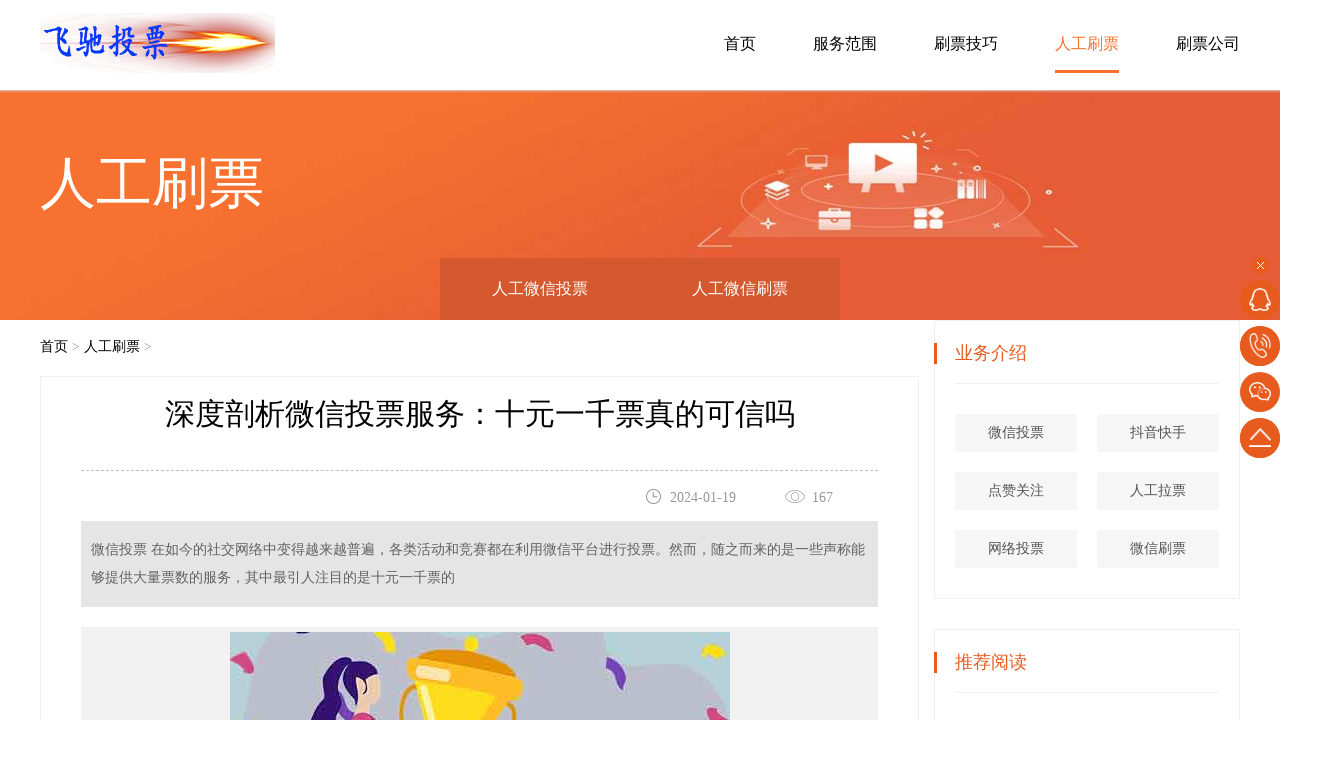

--- FILE ---
content_type: text/html
request_url: http://www.feichitoupiao.com/zixunzhongxin/xingyedongtai/652.html
body_size: 12876
content:
<!DOCTYPE html>
<html lang="zh-CN">
<head>
<meta http-equiv="Content-Type" content="text/html; charset=utf-8" />
<meta http-equiv="X-UA-Compatible" content="IE=edge">
<meta name="viewport" content="width=device-width, user-scalable=no, initial-scale=1.0, maximum-scale=1.0, minimum-scale=1.0">
<meta name="Resource-type" content="Document"/>
<meta name="author" content="order by dedecms.com/" />
<title>深度剖析微信投票服务：十元一千票真的可信吗-微信投票-人工微信刷票服务-飞驰投票网</title>
<meta name="keywords" content="深度,剖析,微信,投票,服务,十元,一千,票,真的," />
<meta name="description" content="微信投票 在如今的社交网络中变得越来越普遍，各类活动和竞赛都在利用微信平台进行投票。然而，随之而来的是一些声称能够提供大量票数的服务，其中最引人注目的是十元一千票的" />
<link rel="shortcut icon" href="/favicon.ico"/>
<link rel="stylesheet" href="/skin/css/reset.css"/>
<link rel="stylesheet" href="/skin/css/iconfont.css"/>
<link rel="stylesheet" href="/skin/css/common.css"/>
<link rel="stylesheet" href="/skin/css/style.css"/>
<style type="text/css">
.content img {
	max-width: 100%;
	margin: 5px 0;
}
.content em, .content h1, .content h2, .content h3, .content h4, .content h5, .content h6, .content strong {
	font-weight: bold;
	margin-bottom: 0;
}
.content p {
	margin: 5px 0;
	line-height: 24px;
}
.content h2 {
	font-size: 1.17em;
	margin: 17px 0;
}
.content h3 {
	font-size: 1.17em;
	margin: 19px 0;
}
 @media(max-width: 360px) {
.inside-banner .banner-desc p {
	font-size: 12px!important;
}
}
</style>
<link rel="stylesheet" href="/skin/css/animate.css"/>
</head>
<header class="fix">
  <div class="header-in">
    <div class="container">
       <h1 style="display:block;height:0;width:0;overflow:hidden;">微信刷票-微信投票-人工刷投票</h1>
      <picture class="logo"> 
        <!--[if IE 9]><video style="display: none;"><![endif]-->
        <source srcset="/skin/img/logo.png" media="(max-width: 768px)">
        <source srcset="/skin/img/logo.png">
        <!--[if IE 9]></video><![endif]--> 
        <!-- 回退 --> 
        <img src="/skin/img/logo.png" alt="My default image"></picture>
      <div class="m-close"></div>
      <!-- <a href="#"><div class="moible_hy iconfont icon-huiyuan"></div></a> -->
      <div class="header-r">
        <div class="header-r-in">
          <nav class="nav-top">
            <ul>
              <li ><a href="/">首页</a></li>
			  <li date-switch='0' class=""><a data-hover="－" data-icon="＋" href="/yewujieshao/chuangkekongjian/">服务范围</a>
                <div class="top-sub-menu">  <a href="/yewujieshao/chuangkekongjian/">微信投票</a>  <a href="/yewujieshao/zhutitaojian/">抖音快手</a>  <a href="/yewujieshao/chuangkekecheng/">点赞关注</a>  <a href="/yewujieshao/chuangkekongjian/rengongtoupiao/">人工拉票</a>  <a href="/yewujieshao/chuangkekongjian/wangzhanjianshe/">网络投票</a>  <a href="/yewujieshao/chuangkekongjian/wangyesheji/">微信刷票</a>    </div>
              </li><li date-switch='0' class=""><a data-hover="－" data-icon="＋" href="/xianshangzhanting/kechengzhanshi/">刷票技巧</a>
                <div class="top-sub-menu">  <a href="/xianshangzhanting/kechengzhanshi/shougongshuapiao/">人工刷票技巧</a>    </div>
              </li><li date-switch='0' class="cur"><a data-hover="－" data-icon="＋" href="/zixunzhongxin/xingyedongtai/">人工刷票</a>
                <div class="top-sub-menu">  <a href="/zixunzhongxin/xingyedongtai/">人工微信投票</a>  <a href="/zixunzhongxin/qiyedongtai/">人工微信刷票</a>    </div>
              </li><li date-switch='0' class=""><a data-hover="－" data-icon="＋" href="/gongsigaikuang/">刷票公司</a>
                <div class="top-sub-menu">  <a href="/gongsigaikuang/">微信人工投票平台_安全刷票服务_</a>  <a href="/guanyuwomen/jiejuefangan/">投票流程</a>  <a href="/guanyuwomen/lianxiwomen/">联系我们</a>    </div>
              </li>
            </ul>
          </nav>
        </div>
      </div>
    </div>
  </div>
</header>
<!-- 右侧导航 -->
<aside class="aside-nav" style="opacity: 0">
  <div class="aside-nav-close"><img src="/skin/img/aside-nav-close.png" alt="错误符号"></div>
  <div class="aside-nav-in">
    <div class="aside-nav-one more-width">
      <div class="aside-nav-one-img"><img src="/skin/img/aside-nav-qq.png" alt="qq图标"></div>
      <div class="aside-nav-one-desc">客服联系</div>
      </div>
    <div class="aside-nav-one more-width more-width-call"><a href="javascript:;">
      <div class="aside-nav-one-img"><img src="/skin/img/aside-nav-call.png" alt="电话图标"></div>
      <div class="aside-nav-one-desc">电话：1183329747</div>
      </a></div>
    <div class="aside-nav-one"><a href="javascript:;">
      <div class="aside-nav-one-img"><img src="/skin/img/aside-nav-wx.png" alt="微信图标"></div>
      <div class="aside-nav-one-qrcode"><img src="/skin/img/ewm.jpg" alt="微信投票客服二维码"></div>
      </a></div>
    <div class="aside-nav-one more-width" onClick="backTop()"><a href="javascript:;">
      <div class="aside-nav-one-img"><img src="/skin/img/aside-nav-top.png" alt="顶部箭头图标"></div>
      <div class="aside-nav-one-desc">返回顶部</div>
      </a></div>
  </div>
</aside>
<!-- 右侧导航end -->
<article class="business">
<section class="inside-banner">
  <div alt="人工刷票" class="banner-img" style="background: url('/skin/img/banner16.jpg') no-repeat center/cover;"></div>
  <div class="banner-desc">
    <div class="container">
      <h2>人工刷票</h2>
      <p class="desc"></p>
    </div>
  </div>
</section>
<section class="inside-nav">
  ﻿<div class="container" style="text-align: center;"> 
  
    <div class="inside-nav-one"><a href="/zixunzhongxin/xingyedongtai/" title="人工微信投票">人工微信投票</a> </div>

    <div class="inside-nav-one"><a href="/zixunzhongxin/qiyedongtai/" title="人工微信刷票">人工微信刷票</a> </div>
    
  </div>
</section>
<section class="info container">
  <div class="info-left ib-top">
    <div class="title_h3 blue_line"><a href='http://www.feichitoupiao.com/'>首页</a> > <a href='/zixunzhongxin/xingyedongtai/'>人工刷票</a> > </div>
    <div class="info_det">
      <div class="title">深度剖析微信投票服务：十元一千票真的可信吗</div>
      <div class="tips">
        <div class="date"><i></i>2024-01-19</div>
        <div class="num"><i></i><script src="/plus/count.php?view=yes&aid=652&mid=1" type='text/javascript' language="javascript"></script></div>
      
      </div>
      <div class="summary">
        <div>微信投票 在如今的社交网络中变得越来越普遍，各类活动和竞赛都在利用微信平台进行投票。然而，随之而来的是一些声称能够提供大量票数的服务，其中最引人注目的是十元一千票的</div>
      </div>
      <div class="content">
       <p dir="auto" node="[object Object]" style="box-sizing: border-box; border-width: 0px; border-style: solid; border-color: hsl(var(--border)); border-image: initial; --tw-border-spacing-x: 0; --tw-border-spacing-y: 0; --tw-translate-x: 0; --tw-translate-y: 0; --tw-rotate: 0; --tw-skew-x: 0; --tw-skew-y: 0; --tw-scale-x: 1; --tw-scale-y: 1; --tw-pan-x: ; --tw-pan-y: ; --tw-pinch-zoom: ; --tw-scroll-snap-strictness: proximity; --tw-gradient-from-position: ; --tw-gradient-via-position: ; --tw-gradient-to-position: ; --tw-ordinal: ; --tw-slashed-zero: ; --tw-numeric-figure: ; --tw-numeric-spacing: ; --tw-numeric-fraction: ; --tw-ring-inset: ; --tw-ring-offset-width: 0px; --tw-ring-offset-color: #fff; --tw-ring-color: rgba(59,130,246,.5); --tw-ring-offset-shadow: 0 0 #0000; --tw-ring-shadow: 0 0 #0000; --tw-shadow: 0 0 #0000; --tw-shadow-colored: 0 0 #0000; --tw-blur: ; --tw-brightness: ; --tw-contrast: ; --tw-grayscale: ; --tw-hue-rotate: ; --tw-invert: ; --tw-saturate: ; --tw-sepia: ; --tw-drop-shadow: ; --tw-backdrop-blur: ; --tw-backdrop-brightness: ; --tw-backdrop-contrast: ; --tw-backdrop-grayscale: ; --tw-backdrop-hue-rotate: ; --tw-backdrop-invert: ; --tw-backdrop-opacity: ; --tw-backdrop-saturate: ; --tw-backdrop-sepia: ; margin-right: 0px; margin-bottom: 16px; margin-left: 0px; color: rgb(36, 41, 47); font-family: &quot;Noto Sans&quot;, &quot;SF Pro SC&quot;, &quot;SF Pro Text&quot;, &quot;SF Pro Icons&quot;, &quot;PingFang SC&quot;, &quot;Helvetica Neue&quot;, Helvetica, Arial, sans-serif; font-size: 18px; background-color: rgba(0, 0, 0, 0.05); margin-top: 0px !important; text-align: center;">
	<img alt="" src="/uploads/allimg/240119/1-240119211K9549.jpg" title="女子获奖" /></p>
<p dir="auto" node="[object Object]" style="box-sizing: border-box; border-width: 0px; border-style: solid; border-color: hsl(var(--border)); border-image: initial; --tw-border-spacing-x: 0; --tw-border-spacing-y: 0; --tw-translate-x: 0; --tw-translate-y: 0; --tw-rotate: 0; --tw-skew-x: 0; --tw-skew-y: 0; --tw-scale-x: 1; --tw-scale-y: 1; --tw-pan-x: ; --tw-pan-y: ; --tw-pinch-zoom: ; --tw-scroll-snap-strictness: proximity; --tw-gradient-from-position: ; --tw-gradient-via-position: ; --tw-gradient-to-position: ; --tw-ordinal: ; --tw-slashed-zero: ; --tw-numeric-figure: ; --tw-numeric-spacing: ; --tw-numeric-fraction: ; --tw-ring-inset: ; --tw-ring-offset-width: 0px; --tw-ring-offset-color: #fff; --tw-ring-color: rgba(59,130,246,.5); --tw-ring-offset-shadow: 0 0 #0000; --tw-ring-shadow: 0 0 #0000; --tw-shadow: 0 0 #0000; --tw-shadow-colored: 0 0 #0000; --tw-blur: ; --tw-brightness: ; --tw-contrast: ; --tw-grayscale: ; --tw-hue-rotate: ; --tw-invert: ; --tw-saturate: ; --tw-sepia: ; --tw-drop-shadow: ; --tw-backdrop-blur: ; --tw-backdrop-brightness: ; --tw-backdrop-contrast: ; --tw-backdrop-grayscale: ; --tw-backdrop-hue-rotate: ; --tw-backdrop-invert: ; --tw-backdrop-opacity: ; --tw-backdrop-saturate: ; --tw-backdrop-sepia: ; margin: 0px 0px 16px; color: rgb(36, 41, 47); font-family: &quot;Noto Sans&quot;, &quot;SF Pro SC&quot;, &quot;SF Pro Text&quot;, &quot;SF Pro Icons&quot;, &quot;PingFang SC&quot;, &quot;Helvetica Neue&quot;, Helvetica, Arial, sans-serif; font-size: 18px; background-color: rgba(0, 0, 0, 0.05);">
	<a href="http://www.feichitoupiao.com" title="飞驰投票网"><strong>微信投票</strong></a>在如今的社交网络中变得越来越普遍，各类活动和竞赛都在利用微信平台进行投票。然而，随之而来的是一些声称能够提供大量票数的服务，其中最引人注目的是十元一千票的微信投票服务。本文将深入探讨这种服务的可信度，帮助您更好地了解其中的风险和利弊。</p>
<p dir="auto" node="[object Object]" style="box-sizing: border-box; border-width: 0px; border-style: solid; border-color: hsl(var(--border)); border-image: initial; --tw-border-spacing-x: 0; --tw-border-spacing-y: 0; --tw-translate-x: 0; --tw-translate-y: 0; --tw-rotate: 0; --tw-skew-x: 0; --tw-skew-y: 0; --tw-scale-x: 1; --tw-scale-y: 1; --tw-pan-x: ; --tw-pan-y: ; --tw-pinch-zoom: ; --tw-scroll-snap-strictness: proximity; --tw-gradient-from-position: ; --tw-gradient-via-position: ; --tw-gradient-to-position: ; --tw-ordinal: ; --tw-slashed-zero: ; --tw-numeric-figure: ; --tw-numeric-spacing: ; --tw-numeric-fraction: ; --tw-ring-inset: ; --tw-ring-offset-width: 0px; --tw-ring-offset-color: #fff; --tw-ring-color: rgba(59,130,246,.5); --tw-ring-offset-shadow: 0 0 #0000; --tw-ring-shadow: 0 0 #0000; --tw-shadow: 0 0 #0000; --tw-shadow-colored: 0 0 #0000; --tw-blur: ; --tw-brightness: ; --tw-contrast: ; --tw-grayscale: ; --tw-hue-rotate: ; --tw-invert: ; --tw-saturate: ; --tw-sepia: ; --tw-drop-shadow: ; --tw-backdrop-blur: ; --tw-backdrop-brightness: ; --tw-backdrop-contrast: ; --tw-backdrop-grayscale: ; --tw-backdrop-hue-rotate: ; --tw-backdrop-invert: ; --tw-backdrop-opacity: ; --tw-backdrop-saturate: ; --tw-backdrop-sepia: ; margin: 0px 0px 16px; color: rgb(36, 41, 47); font-family: &quot;Noto Sans&quot;, &quot;SF Pro SC&quot;, &quot;SF Pro Text&quot;, &quot;SF Pro Icons&quot;, &quot;PingFang SC&quot;, &quot;Helvetica Neue&quot;, Helvetica, Arial, sans-serif; font-size: 18px; background-color: rgba(0, 0, 0, 0.05);">
	<span style="box-sizing: border-box; border-width: 0px; border-style: solid; border-color: hsl(var(--border)); border-image: initial; --tw-border-spacing-x: 0; --tw-border-spacing-y: 0; --tw-translate-x: 0; --tw-translate-y: 0; --tw-rotate: 0; --tw-skew-x: 0; --tw-skew-y: 0; --tw-scale-x: 1; --tw-scale-y: 1; --tw-pan-x: ; --tw-pan-y: ; --tw-pinch-zoom: ; --tw-scroll-snap-strictness: proximity; --tw-gradient-from-position: ; --tw-gradient-via-position: ; --tw-gradient-to-position: ; --tw-ordinal: ; --tw-slashed-zero: ; --tw-numeric-figure: ; --tw-numeric-spacing: ; --tw-numeric-fraction: ; --tw-ring-inset: ; --tw-ring-offset-width: 0px; --tw-ring-offset-color: #fff; --tw-ring-color: rgba(59,130,246,.5); --tw-ring-offset-shadow: 0 0 #0000; --tw-ring-shadow: 0 0 #0000; --tw-shadow: 0 0 #0000; --tw-shadow-colored: 0 0 #0000; --tw-blur: ; --tw-brightness: ; --tw-contrast: ; --tw-grayscale: ; --tw-hue-rotate: ; --tw-invert: ; --tw-saturate: ; --tw-sepia: ; --tw-drop-shadow: ; --tw-backdrop-blur: ; --tw-backdrop-brightness: ; --tw-backdrop-contrast: ; --tw-backdrop-grayscale: ; --tw-backdrop-hue-rotate: ; --tw-backdrop-invert: ; --tw-backdrop-opacity: ; --tw-backdrop-saturate: ; --tw-backdrop-sepia: ; font-weight: var(--base-text-weight-semibold,600);">一：了解微信投票服务的背景</span></p>
<p dir="auto" node="[object Object]" style="box-sizing: border-box; border-width: 0px; border-style: solid; border-color: hsl(var(--border)); border-image: initial; --tw-border-spacing-x: 0; --tw-border-spacing-y: 0; --tw-translate-x: 0; --tw-translate-y: 0; --tw-rotate: 0; --tw-skew-x: 0; --tw-skew-y: 0; --tw-scale-x: 1; --tw-scale-y: 1; --tw-pan-x: ; --tw-pan-y: ; --tw-pinch-zoom: ; --tw-scroll-snap-strictness: proximity; --tw-gradient-from-position: ; --tw-gradient-via-position: ; --tw-gradient-to-position: ; --tw-ordinal: ; --tw-slashed-zero: ; --tw-numeric-figure: ; --tw-numeric-spacing: ; --tw-numeric-fraction: ; --tw-ring-inset: ; --tw-ring-offset-width: 0px; --tw-ring-offset-color: #fff; --tw-ring-color: rgba(59,130,246,.5); --tw-ring-offset-shadow: 0 0 #0000; --tw-ring-shadow: 0 0 #0000; --tw-shadow: 0 0 #0000; --tw-shadow-colored: 0 0 #0000; --tw-blur: ; --tw-brightness: ; --tw-contrast: ; --tw-grayscale: ; --tw-hue-rotate: ; --tw-invert: ; --tw-saturate: ; --tw-sepia: ; --tw-drop-shadow: ; --tw-backdrop-blur: ; --tw-backdrop-brightness: ; --tw-backdrop-contrast: ; --tw-backdrop-grayscale: ; --tw-backdrop-hue-rotate: ; --tw-backdrop-invert: ; --tw-backdrop-opacity: ; --tw-backdrop-saturate: ; --tw-backdrop-sepia: ; margin: 0px 0px 16px; color: rgb(36, 41, 47); font-family: &quot;Noto Sans&quot;, &quot;SF Pro SC&quot;, &quot;SF Pro Text&quot;, &quot;SF Pro Icons&quot;, &quot;PingFang SC&quot;, &quot;Helvetica Neue&quot;, Helvetica, Arial, sans-serif; font-size: 18px; background-color: rgba(0, 0, 0, 0.05);">
	微信投票是一种通过微信平台进行的在线投票活动，涉及到各类比赛、活动或竞赛。由于投票结果对参与者至关重要，一些人可能寻求提高他们的获胜机会，这就催生了一些提供额外票数的服务。</p>
<p dir="auto" node="[object Object]" style="box-sizing: border-box; border-width: 0px; border-style: solid; border-color: hsl(var(--border)); border-image: initial; --tw-border-spacing-x: 0; --tw-border-spacing-y: 0; --tw-translate-x: 0; --tw-translate-y: 0; --tw-rotate: 0; --tw-skew-x: 0; --tw-skew-y: 0; --tw-scale-x: 1; --tw-scale-y: 1; --tw-pan-x: ; --tw-pan-y: ; --tw-pinch-zoom: ; --tw-scroll-snap-strictness: proximity; --tw-gradient-from-position: ; --tw-gradient-via-position: ; --tw-gradient-to-position: ; --tw-ordinal: ; --tw-slashed-zero: ; --tw-numeric-figure: ; --tw-numeric-spacing: ; --tw-numeric-fraction: ; --tw-ring-inset: ; --tw-ring-offset-width: 0px; --tw-ring-offset-color: #fff; --tw-ring-color: rgba(59,130,246,.5); --tw-ring-offset-shadow: 0 0 #0000; --tw-ring-shadow: 0 0 #0000; --tw-shadow: 0 0 #0000; --tw-shadow-colored: 0 0 #0000; --tw-blur: ; --tw-brightness: ; --tw-contrast: ; --tw-grayscale: ; --tw-hue-rotate: ; --tw-invert: ; --tw-saturate: ; --tw-sepia: ; --tw-drop-shadow: ; --tw-backdrop-blur: ; --tw-backdrop-brightness: ; --tw-backdrop-contrast: ; --tw-backdrop-grayscale: ; --tw-backdrop-hue-rotate: ; --tw-backdrop-invert: ; --tw-backdrop-opacity: ; --tw-backdrop-saturate: ; --tw-backdrop-sepia: ; margin: 0px 0px 16px; color: rgb(36, 41, 47); font-family: &quot;Noto Sans&quot;, &quot;SF Pro SC&quot;, &quot;SF Pro Text&quot;, &quot;SF Pro Icons&quot;, &quot;PingFang SC&quot;, &quot;Helvetica Neue&quot;, Helvetica, Arial, sans-serif; font-size: 18px; background-color: rgba(0, 0, 0, 0.05);">
	<span style="box-sizing: border-box; border-width: 0px; border-style: solid; border-color: hsl(var(--border)); border-image: initial; --tw-border-spacing-x: 0; --tw-border-spacing-y: 0; --tw-translate-x: 0; --tw-translate-y: 0; --tw-rotate: 0; --tw-skew-x: 0; --tw-skew-y: 0; --tw-scale-x: 1; --tw-scale-y: 1; --tw-pan-x: ; --tw-pan-y: ; --tw-pinch-zoom: ; --tw-scroll-snap-strictness: proximity; --tw-gradient-from-position: ; --tw-gradient-via-position: ; --tw-gradient-to-position: ; --tw-ordinal: ; --tw-slashed-zero: ; --tw-numeric-figure: ; --tw-numeric-spacing: ; --tw-numeric-fraction: ; --tw-ring-inset: ; --tw-ring-offset-width: 0px; --tw-ring-offset-color: #fff; --tw-ring-color: rgba(59,130,246,.5); --tw-ring-offset-shadow: 0 0 #0000; --tw-ring-shadow: 0 0 #0000; --tw-shadow: 0 0 #0000; --tw-shadow-colored: 0 0 #0000; --tw-blur: ; --tw-brightness: ; --tw-contrast: ; --tw-grayscale: ; --tw-hue-rotate: ; --tw-invert: ; --tw-saturate: ; --tw-sepia: ; --tw-drop-shadow: ; --tw-backdrop-blur: ; --tw-backdrop-brightness: ; --tw-backdrop-contrast: ; --tw-backdrop-grayscale: ; --tw-backdrop-hue-rotate: ; --tw-backdrop-invert: ; --tw-backdrop-opacity: ; --tw-backdrop-saturate: ; --tw-backdrop-sepia: ; font-weight: var(--base-text-weight-semibold,600);">二：十元一千票服务是什么？</span></p>
<p dir="auto" node="[object Object]" style="box-sizing: border-box; border-width: 0px; border-style: solid; border-color: hsl(var(--border)); border-image: initial; --tw-border-spacing-x: 0; --tw-border-spacing-y: 0; --tw-translate-x: 0; --tw-translate-y: 0; --tw-rotate: 0; --tw-skew-x: 0; --tw-skew-y: 0; --tw-scale-x: 1; --tw-scale-y: 1; --tw-pan-x: ; --tw-pan-y: ; --tw-pinch-zoom: ; --tw-scroll-snap-strictness: proximity; --tw-gradient-from-position: ; --tw-gradient-via-position: ; --tw-gradient-to-position: ; --tw-ordinal: ; --tw-slashed-zero: ; --tw-numeric-figure: ; --tw-numeric-spacing: ; --tw-numeric-fraction: ; --tw-ring-inset: ; --tw-ring-offset-width: 0px; --tw-ring-offset-color: #fff; --tw-ring-color: rgba(59,130,246,.5); --tw-ring-offset-shadow: 0 0 #0000; --tw-ring-shadow: 0 0 #0000; --tw-shadow: 0 0 #0000; --tw-shadow-colored: 0 0 #0000; --tw-blur: ; --tw-brightness: ; --tw-contrast: ; --tw-grayscale: ; --tw-hue-rotate: ; --tw-invert: ; --tw-saturate: ; --tw-sepia: ; --tw-drop-shadow: ; --tw-backdrop-blur: ; --tw-backdrop-brightness: ; --tw-backdrop-contrast: ; --tw-backdrop-grayscale: ; --tw-backdrop-hue-rotate: ; --tw-backdrop-invert: ; --tw-backdrop-opacity: ; --tw-backdrop-saturate: ; --tw-backdrop-sepia: ; margin: 0px 0px 16px; color: rgb(36, 41, 47); font-family: &quot;Noto Sans&quot;, &quot;SF Pro SC&quot;, &quot;SF Pro Text&quot;, &quot;SF Pro Icons&quot;, &quot;PingFang SC&quot;, &quot;Helvetica Neue&quot;, Helvetica, Arial, sans-serif; font-size: 18px; background-color: rgba(0, 0, 0, 0.05);">
	近期，一些网上服务声称只需支付十元，就能够获得一千票的支持。这种服务通常承诺在短时间内提供大量的微信投票，为参与者赢得竞争提供了一种貌似便捷的途径。</p>
<p dir="auto" node="[object Object]" style="box-sizing: border-box; border-width: 0px; border-style: solid; border-color: hsl(var(--border)); border-image: initial; --tw-border-spacing-x: 0; --tw-border-spacing-y: 0; --tw-translate-x: 0; --tw-translate-y: 0; --tw-rotate: 0; --tw-skew-x: 0; --tw-skew-y: 0; --tw-scale-x: 1; --tw-scale-y: 1; --tw-pan-x: ; --tw-pan-y: ; --tw-pinch-zoom: ; --tw-scroll-snap-strictness: proximity; --tw-gradient-from-position: ; --tw-gradient-via-position: ; --tw-gradient-to-position: ; --tw-ordinal: ; --tw-slashed-zero: ; --tw-numeric-figure: ; --tw-numeric-spacing: ; --tw-numeric-fraction: ; --tw-ring-inset: ; --tw-ring-offset-width: 0px; --tw-ring-offset-color: #fff; --tw-ring-color: rgba(59,130,246,.5); --tw-ring-offset-shadow: 0 0 #0000; --tw-ring-shadow: 0 0 #0000; --tw-shadow: 0 0 #0000; --tw-shadow-colored: 0 0 #0000; --tw-blur: ; --tw-brightness: ; --tw-contrast: ; --tw-grayscale: ; --tw-hue-rotate: ; --tw-invert: ; --tw-saturate: ; --tw-sepia: ; --tw-drop-shadow: ; --tw-backdrop-blur: ; --tw-backdrop-brightness: ; --tw-backdrop-contrast: ; --tw-backdrop-grayscale: ; --tw-backdrop-hue-rotate: ; --tw-backdrop-invert: ; --tw-backdrop-opacity: ; --tw-backdrop-saturate: ; --tw-backdrop-sepia: ; margin: 0px 0px 16px; color: rgb(36, 41, 47); font-family: &quot;Noto Sans&quot;, &quot;SF Pro SC&quot;, &quot;SF Pro Text&quot;, &quot;SF Pro Icons&quot;, &quot;PingFang SC&quot;, &quot;Helvetica Neue&quot;, Helvetica, Arial, sans-serif; font-size: 18px; background-color: rgba(0, 0, 0, 0.05);">
	<span style="box-sizing: border-box; border-width: 0px; border-style: solid; border-color: hsl(var(--border)); border-image: initial; --tw-border-spacing-x: 0; --tw-border-spacing-y: 0; --tw-translate-x: 0; --tw-translate-y: 0; --tw-rotate: 0; --tw-skew-x: 0; --tw-skew-y: 0; --tw-scale-x: 1; --tw-scale-y: 1; --tw-pan-x: ; --tw-pan-y: ; --tw-pinch-zoom: ; --tw-scroll-snap-strictness: proximity; --tw-gradient-from-position: ; --tw-gradient-via-position: ; --tw-gradient-to-position: ; --tw-ordinal: ; --tw-slashed-zero: ; --tw-numeric-figure: ; --tw-numeric-spacing: ; --tw-numeric-fraction: ; --tw-ring-inset: ; --tw-ring-offset-width: 0px; --tw-ring-offset-color: #fff; --tw-ring-color: rgba(59,130,246,.5); --tw-ring-offset-shadow: 0 0 #0000; --tw-ring-shadow: 0 0 #0000; --tw-shadow: 0 0 #0000; --tw-shadow-colored: 0 0 #0000; --tw-blur: ; --tw-brightness: ; --tw-contrast: ; --tw-grayscale: ; --tw-hue-rotate: ; --tw-invert: ; --tw-saturate: ; --tw-sepia: ; --tw-drop-shadow: ; --tw-backdrop-blur: ; --tw-backdrop-brightness: ; --tw-backdrop-contrast: ; --tw-backdrop-grayscale: ; --tw-backdrop-hue-rotate: ; --tw-backdrop-invert: ; --tw-backdrop-opacity: ; --tw-backdrop-saturate: ; --tw-backdrop-sepia: ; font-weight: var(--base-text-weight-semibold,600);">三：可信度评估</span></p>
<ol style="box-sizing: border-box; border-width: 0px; border-style: solid; border-color: hsl(var(--border)); border-image: initial; --tw-border-spacing-x: 0; --tw-border-spacing-y: 0; --tw-translate-x: 0; --tw-translate-y: 0; --tw-rotate: 0; --tw-skew-x: 0; --tw-skew-y: 0; --tw-scale-x: 1; --tw-scale-y: 1; --tw-pan-x: ; --tw-pan-y: ; --tw-pinch-zoom: ; --tw-scroll-snap-strictness: proximity; --tw-gradient-from-position: ; --tw-gradient-via-position: ; --tw-gradient-to-position: ; --tw-ordinal: ; --tw-slashed-zero: ; --tw-numeric-figure: ; --tw-numeric-spacing: ; --tw-numeric-fraction: ; --tw-ring-inset: ; --tw-ring-offset-width: 0px; --tw-ring-offset-color: #fff; --tw-ring-color: rgba(59,130,246,.5); --tw-ring-offset-shadow: 0 0 #0000; --tw-ring-shadow: 0 0 #0000; --tw-shadow: 0 0 #0000; --tw-shadow-colored: 0 0 #0000; --tw-blur: ; --tw-brightness: ; --tw-contrast: ; --tw-grayscale: ; --tw-hue-rotate: ; --tw-invert: ; --tw-saturate: ; --tw-sepia: ; --tw-drop-shadow: ; --tw-backdrop-blur: ; --tw-backdrop-brightness: ; --tw-backdrop-contrast: ; --tw-backdrop-grayscale: ; --tw-backdrop-hue-rotate: ; --tw-backdrop-invert: ; --tw-backdrop-opacity: ; --tw-backdrop-saturate: ; --tw-backdrop-sepia: ; margin: 0px 0px 16px; padding-right: 0px; padding-left: 2em; color: rgb(36, 41, 47); font-family: &quot;Noto Sans&quot;, &quot;SF Pro SC&quot;, &quot;SF Pro Text&quot;, &quot;SF Pro Icons&quot;, &quot;PingFang SC&quot;, &quot;Helvetica Neue&quot;, Helvetica, Arial, sans-serif; font-size: 18px; background-color: rgba(0, 0, 0, 0.05);">
	<li style="box-sizing: border-box; border-width: 0px; border-style: solid; border-color: hsl(var(--border)); border-image: initial; --tw-border-spacing-x: 0; --tw-border-spacing-y: 0; --tw-translate-x: 0; --tw-translate-y: 0; --tw-rotate: 0; --tw-skew-x: 0; --tw-skew-y: 0; --tw-scale-x: 1; --tw-scale-y: 1; --tw-pan-x: ; --tw-pan-y: ; --tw-pinch-zoom: ; --tw-scroll-snap-strictness: proximity; --tw-gradient-from-position: ; --tw-gradient-via-position: ; --tw-gradient-to-position: ; --tw-ordinal: ; --tw-slashed-zero: ; --tw-numeric-figure: ; --tw-numeric-spacing: ; --tw-numeric-fraction: ; --tw-ring-inset: ; --tw-ring-offset-width: 0px; --tw-ring-offset-color: #fff; --tw-ring-color: rgba(59,130,246,.5); --tw-ring-offset-shadow: 0 0 #0000; --tw-ring-shadow: 0 0 #0000; --tw-shadow: 0 0 #0000; --tw-shadow-colored: 0 0 #0000; --tw-blur: ; --tw-brightness: ; --tw-contrast: ; --tw-grayscale: ; --tw-hue-rotate: ; --tw-invert: ; --tw-saturate: ; --tw-sepia: ; --tw-drop-shadow: ; --tw-backdrop-blur: ; --tw-backdrop-brightness: ; --tw-backdrop-contrast: ; --tw-backdrop-grayscale: ; --tw-backdrop-hue-rotate: ; --tw-backdrop-invert: ; --tw-backdrop-opacity: ; --tw-backdrop-saturate: ; --tw-backdrop-sepia: ;">
		<p dir="auto" node="[object Object]" style="box-sizing: border-box; border-width: 0px; border-style: solid; border-color: hsl(var(--border)); border-image: initial; --tw-border-spacing-x: 0; --tw-border-spacing-y: 0; --tw-translate-x: 0; --tw-translate-y: 0; --tw-rotate: 0; --tw-skew-x: 0; --tw-skew-y: 0; --tw-scale-x: 1; --tw-scale-y: 1; --tw-pan-x: ; --tw-pan-y: ; --tw-pinch-zoom: ; --tw-scroll-snap-strictness: proximity; --tw-gradient-from-position: ; --tw-gradient-via-position: ; --tw-gradient-to-position: ; --tw-ordinal: ; --tw-slashed-zero: ; --tw-numeric-figure: ; --tw-numeric-spacing: ; --tw-numeric-fraction: ; --tw-ring-inset: ; --tw-ring-offset-width: 0px; --tw-ring-offset-color: #fff; --tw-ring-color: rgba(59,130,246,.5); --tw-ring-offset-shadow: 0 0 #0000; --tw-ring-shadow: 0 0 #0000; --tw-shadow: 0 0 #0000; --tw-shadow-colored: 0 0 #0000; --tw-blur: ; --tw-brightness: ; --tw-contrast: ; --tw-grayscale: ; --tw-hue-rotate: ; --tw-invert: ; --tw-saturate: ; --tw-sepia: ; --tw-drop-shadow: ; --tw-backdrop-blur: ; --tw-backdrop-brightness: ; --tw-backdrop-contrast: ; --tw-backdrop-grayscale: ; --tw-backdrop-hue-rotate: ; --tw-backdrop-invert: ; --tw-backdrop-opacity: ; --tw-backdrop-saturate: ; --tw-backdrop-sepia: ; margin: 16px 0px;">
			<span style="box-sizing: border-box; border-width: 0px; border-style: solid; border-color: hsl(var(--border)); border-image: initial; --tw-border-spacing-x: 0; --tw-border-spacing-y: 0; --tw-translate-x: 0; --tw-translate-y: 0; --tw-rotate: 0; --tw-skew-x: 0; --tw-skew-y: 0; --tw-scale-x: 1; --tw-scale-y: 1; --tw-pan-x: ; --tw-pan-y: ; --tw-pinch-zoom: ; --tw-scroll-snap-strictness: proximity; --tw-gradient-from-position: ; --tw-gradient-via-position: ; --tw-gradient-to-position: ; --tw-ordinal: ; --tw-slashed-zero: ; --tw-numeric-figure: ; --tw-numeric-spacing: ; --tw-numeric-fraction: ; --tw-ring-inset: ; --tw-ring-offset-width: 0px; --tw-ring-offset-color: #fff; --tw-ring-color: rgba(59,130,246,.5); --tw-ring-offset-shadow: 0 0 #0000; --tw-ring-shadow: 0 0 #0000; --tw-shadow: 0 0 #0000; --tw-shadow-colored: 0 0 #0000; --tw-blur: ; --tw-brightness: ; --tw-contrast: ; --tw-grayscale: ; --tw-hue-rotate: ; --tw-invert: ; --tw-saturate: ; --tw-sepia: ; --tw-drop-shadow: ; --tw-backdrop-blur: ; --tw-backdrop-brightness: ; --tw-backdrop-contrast: ; --tw-backdrop-grayscale: ; --tw-backdrop-hue-rotate: ; --tw-backdrop-invert: ; --tw-backdrop-opacity: ; --tw-backdrop-saturate: ; --tw-backdrop-sepia: ; font-weight: var(--base-text-weight-semibold,600);">违反平台规定：</span>&nbsp;微信平台对于恶意刷票行为有明确的规定，使用人工手段获取投票可能违反微信的使用政策。这不仅可能导致投票无效，还可能受到平台封号等处罚。</p>
	</li>
	<li style="box-sizing: border-box; border-width: 0px; border-style: solid; border-color: hsl(var(--border)); border-image: initial; --tw-border-spacing-x: 0; --tw-border-spacing-y: 0; --tw-translate-x: 0; --tw-translate-y: 0; --tw-rotate: 0; --tw-skew-x: 0; --tw-skew-y: 0; --tw-scale-x: 1; --tw-scale-y: 1; --tw-pan-x: ; --tw-pan-y: ; --tw-pinch-zoom: ; --tw-scroll-snap-strictness: proximity; --tw-gradient-from-position: ; --tw-gradient-via-position: ; --tw-gradient-to-position: ; --tw-ordinal: ; --tw-slashed-zero: ; --tw-numeric-figure: ; --tw-numeric-spacing: ; --tw-numeric-fraction: ; --tw-ring-inset: ; --tw-ring-offset-width: 0px; --tw-ring-offset-color: #fff; --tw-ring-color: rgba(59,130,246,.5); --tw-ring-offset-shadow: 0 0 #0000; --tw-ring-shadow: 0 0 #0000; --tw-shadow: 0 0 #0000; --tw-shadow-colored: 0 0 #0000; --tw-blur: ; --tw-brightness: ; --tw-contrast: ; --tw-grayscale: ; --tw-hue-rotate: ; --tw-invert: ; --tw-saturate: ; --tw-sepia: ; --tw-drop-shadow: ; --tw-backdrop-blur: ; --tw-backdrop-brightness: ; --tw-backdrop-contrast: ; --tw-backdrop-grayscale: ; --tw-backdrop-hue-rotate: ; --tw-backdrop-invert: ; --tw-backdrop-opacity: ; --tw-backdrop-saturate: ; --tw-backdrop-sepia: ; margin-top: 0.25em;">
		<p dir="auto" node="[object Object]" style="box-sizing: border-box; border-width: 0px; border-style: solid; border-color: hsl(var(--border)); border-image: initial; --tw-border-spacing-x: 0; --tw-border-spacing-y: 0; --tw-translate-x: 0; --tw-translate-y: 0; --tw-rotate: 0; --tw-skew-x: 0; --tw-skew-y: 0; --tw-scale-x: 1; --tw-scale-y: 1; --tw-pan-x: ; --tw-pan-y: ; --tw-pinch-zoom: ; --tw-scroll-snap-strictness: proximity; --tw-gradient-from-position: ; --tw-gradient-via-position: ; --tw-gradient-to-position: ; --tw-ordinal: ; --tw-slashed-zero: ; --tw-numeric-figure: ; --tw-numeric-spacing: ; --tw-numeric-fraction: ; --tw-ring-inset: ; --tw-ring-offset-width: 0px; --tw-ring-offset-color: #fff; --tw-ring-color: rgba(59,130,246,.5); --tw-ring-offset-shadow: 0 0 #0000; --tw-ring-shadow: 0 0 #0000; --tw-shadow: 0 0 #0000; --tw-shadow-colored: 0 0 #0000; --tw-blur: ; --tw-brightness: ; --tw-contrast: ; --tw-grayscale: ; --tw-hue-rotate: ; --tw-invert: ; --tw-saturate: ; --tw-sepia: ; --tw-drop-shadow: ; --tw-backdrop-blur: ; --tw-backdrop-brightness: ; --tw-backdrop-contrast: ; --tw-backdrop-grayscale: ; --tw-backdrop-hue-rotate: ; --tw-backdrop-invert: ; --tw-backdrop-opacity: ; --tw-backdrop-saturate: ; --tw-backdrop-sepia: ; margin: 16px 0px;">
			<span style="box-sizing: border-box; border-width: 0px; border-style: solid; border-color: hsl(var(--border)); border-image: initial; --tw-border-spacing-x: 0; --tw-border-spacing-y: 0; --tw-translate-x: 0; --tw-translate-y: 0; --tw-rotate: 0; --tw-skew-x: 0; --tw-skew-y: 0; --tw-scale-x: 1; --tw-scale-y: 1; --tw-pan-x: ; --tw-pan-y: ; --tw-pinch-zoom: ; --tw-scroll-snap-strictness: proximity; --tw-gradient-from-position: ; --tw-gradient-via-position: ; --tw-gradient-to-position: ; --tw-ordinal: ; --tw-slashed-zero: ; --tw-numeric-figure: ; --tw-numeric-spacing: ; --tw-numeric-fraction: ; --tw-ring-inset: ; --tw-ring-offset-width: 0px; --tw-ring-offset-color: #fff; --tw-ring-color: rgba(59,130,246,.5); --tw-ring-offset-shadow: 0 0 #0000; --tw-ring-shadow: 0 0 #0000; --tw-shadow: 0 0 #0000; --tw-shadow-colored: 0 0 #0000; --tw-blur: ; --tw-brightness: ; --tw-contrast: ; --tw-grayscale: ; --tw-hue-rotate: ; --tw-invert: ; --tw-saturate: ; --tw-sepia: ; --tw-drop-shadow: ; --tw-backdrop-blur: ; --tw-backdrop-brightness: ; --tw-backdrop-contrast: ; --tw-backdrop-grayscale: ; --tw-backdrop-hue-rotate: ; --tw-backdrop-invert: ; --tw-backdrop-opacity: ; --tw-backdrop-saturate: ; --tw-backdrop-sepia: ; font-weight: var(--base-text-weight-semibold,600);">真实性质：</span>&nbsp;十元一千票的服务往往存在真实性质的质疑，因为如此低廉的价格很难保证提供的投票是真实有效的。有可能是机器投票，对于真实的投票结果产生负面影响。</p>
	</li>
	<li style="box-sizing: border-box; border-width: 0px; border-style: solid; border-color: hsl(var(--border)); border-image: initial; --tw-border-spacing-x: 0; --tw-border-spacing-y: 0; --tw-translate-x: 0; --tw-translate-y: 0; --tw-rotate: 0; --tw-skew-x: 0; --tw-skew-y: 0; --tw-scale-x: 1; --tw-scale-y: 1; --tw-pan-x: ; --tw-pan-y: ; --tw-pinch-zoom: ; --tw-scroll-snap-strictness: proximity; --tw-gradient-from-position: ; --tw-gradient-via-position: ; --tw-gradient-to-position: ; --tw-ordinal: ; --tw-slashed-zero: ; --tw-numeric-figure: ; --tw-numeric-spacing: ; --tw-numeric-fraction: ; --tw-ring-inset: ; --tw-ring-offset-width: 0px; --tw-ring-offset-color: #fff; --tw-ring-color: rgba(59,130,246,.5); --tw-ring-offset-shadow: 0 0 #0000; --tw-ring-shadow: 0 0 #0000; --tw-shadow: 0 0 #0000; --tw-shadow-colored: 0 0 #0000; --tw-blur: ; --tw-brightness: ; --tw-contrast: ; --tw-grayscale: ; --tw-hue-rotate: ; --tw-invert: ; --tw-saturate: ; --tw-sepia: ; --tw-drop-shadow: ; --tw-backdrop-blur: ; --tw-backdrop-brightness: ; --tw-backdrop-contrast: ; --tw-backdrop-grayscale: ; --tw-backdrop-hue-rotate: ; --tw-backdrop-invert: ; --tw-backdrop-opacity: ; --tw-backdrop-saturate: ; --tw-backdrop-sepia: ; margin-top: 0.25em;">
		<p dir="auto" node="[object Object]" style="box-sizing: border-box; border-width: 0px; border-style: solid; border-color: hsl(var(--border)); border-image: initial; --tw-border-spacing-x: 0; --tw-border-spacing-y: 0; --tw-translate-x: 0; --tw-translate-y: 0; --tw-rotate: 0; --tw-skew-x: 0; --tw-skew-y: 0; --tw-scale-x: 1; --tw-scale-y: 1; --tw-pan-x: ; --tw-pan-y: ; --tw-pinch-zoom: ; --tw-scroll-snap-strictness: proximity; --tw-gradient-from-position: ; --tw-gradient-via-position: ; --tw-gradient-to-position: ; --tw-ordinal: ; --tw-slashed-zero: ; --tw-numeric-figure: ; --tw-numeric-spacing: ; --tw-numeric-fraction: ; --tw-ring-inset: ; --tw-ring-offset-width: 0px; --tw-ring-offset-color: #fff; --tw-ring-color: rgba(59,130,246,.5); --tw-ring-offset-shadow: 0 0 #0000; --tw-ring-shadow: 0 0 #0000; --tw-shadow: 0 0 #0000; --tw-shadow-colored: 0 0 #0000; --tw-blur: ; --tw-brightness: ; --tw-contrast: ; --tw-grayscale: ; --tw-hue-rotate: ; --tw-invert: ; --tw-saturate: ; --tw-sepia: ; --tw-drop-shadow: ; --tw-backdrop-blur: ; --tw-backdrop-brightness: ; --tw-backdrop-contrast: ; --tw-backdrop-grayscale: ; --tw-backdrop-hue-rotate: ; --tw-backdrop-invert: ; --tw-backdrop-opacity: ; --tw-backdrop-saturate: ; --tw-backdrop-sepia: ; margin: 16px 0px;">
			<span style="box-sizing: border-box; border-width: 0px; border-style: solid; border-color: hsl(var(--border)); border-image: initial; --tw-border-spacing-x: 0; --tw-border-spacing-y: 0; --tw-translate-x: 0; --tw-translate-y: 0; --tw-rotate: 0; --tw-skew-x: 0; --tw-skew-y: 0; --tw-scale-x: 1; --tw-scale-y: 1; --tw-pan-x: ; --tw-pan-y: ; --tw-pinch-zoom: ; --tw-scroll-snap-strictness: proximity; --tw-gradient-from-position: ; --tw-gradient-via-position: ; --tw-gradient-to-position: ; --tw-ordinal: ; --tw-slashed-zero: ; --tw-numeric-figure: ; --tw-numeric-spacing: ; --tw-numeric-fraction: ; --tw-ring-inset: ; --tw-ring-offset-width: 0px; --tw-ring-offset-color: #fff; --tw-ring-color: rgba(59,130,246,.5); --tw-ring-offset-shadow: 0 0 #0000; --tw-ring-shadow: 0 0 #0000; --tw-shadow: 0 0 #0000; --tw-shadow-colored: 0 0 #0000; --tw-blur: ; --tw-brightness: ; --tw-contrast: ; --tw-grayscale: ; --tw-hue-rotate: ; --tw-invert: ; --tw-saturate: ; --tw-sepia: ; --tw-drop-shadow: ; --tw-backdrop-blur: ; --tw-backdrop-brightness: ; --tw-backdrop-contrast: ; --tw-backdrop-grayscale: ; --tw-backdrop-hue-rotate: ; --tw-backdrop-invert: ; --tw-backdrop-opacity: ; --tw-backdrop-saturate: ; --tw-backdrop-sepia: ; font-weight: var(--base-text-weight-semibold,600);">潜在风险：</span>&nbsp;使用不可靠的投票服务可能会导致投票结果的失真，不仅损害了竞赛的公正性，还可能给自己带来法律风险。在一些情况下，相关的活动主办方可能追究违规行为的责任。</p>
	</li>
</ol>
<p dir="auto" node="[object Object]" style="box-sizing: border-box; border-width: 0px; border-style: solid; border-color: hsl(var(--border)); border-image: initial; --tw-border-spacing-x: 0; --tw-border-spacing-y: 0; --tw-translate-x: 0; --tw-translate-y: 0; --tw-rotate: 0; --tw-skew-x: 0; --tw-skew-y: 0; --tw-scale-x: 1; --tw-scale-y: 1; --tw-pan-x: ; --tw-pan-y: ; --tw-pinch-zoom: ; --tw-scroll-snap-strictness: proximity; --tw-gradient-from-position: ; --tw-gradient-via-position: ; --tw-gradient-to-position: ; --tw-ordinal: ; --tw-slashed-zero: ; --tw-numeric-figure: ; --tw-numeric-spacing: ; --tw-numeric-fraction: ; --tw-ring-inset: ; --tw-ring-offset-width: 0px; --tw-ring-offset-color: #fff; --tw-ring-color: rgba(59,130,246,.5); --tw-ring-offset-shadow: 0 0 #0000; --tw-ring-shadow: 0 0 #0000; --tw-shadow: 0 0 #0000; --tw-shadow-colored: 0 0 #0000; --tw-blur: ; --tw-brightness: ; --tw-contrast: ; --tw-grayscale: ; --tw-hue-rotate: ; --tw-invert: ; --tw-saturate: ; --tw-sepia: ; --tw-drop-shadow: ; --tw-backdrop-blur: ; --tw-backdrop-brightness: ; --tw-backdrop-contrast: ; --tw-backdrop-grayscale: ; --tw-backdrop-hue-rotate: ; --tw-backdrop-invert: ; --tw-backdrop-opacity: ; --tw-backdrop-saturate: ; --tw-backdrop-sepia: ; margin: 0px 0px 16px; color: rgb(36, 41, 47); font-family: &quot;Noto Sans&quot;, &quot;SF Pro SC&quot;, &quot;SF Pro Text&quot;, &quot;SF Pro Icons&quot;, &quot;PingFang SC&quot;, &quot;Helvetica Neue&quot;, Helvetica, Arial, sans-serif; font-size: 18px; background-color: rgba(0, 0, 0, 0.05);">
	<span style="box-sizing: border-box; border-width: 0px; border-style: solid; border-color: hsl(var(--border)); border-image: initial; --tw-border-spacing-x: 0; --tw-border-spacing-y: 0; --tw-translate-x: 0; --tw-translate-y: 0; --tw-rotate: 0; --tw-skew-x: 0; --tw-skew-y: 0; --tw-scale-x: 1; --tw-scale-y: 1; --tw-pan-x: ; --tw-pan-y: ; --tw-pinch-zoom: ; --tw-scroll-snap-strictness: proximity; --tw-gradient-from-position: ; --tw-gradient-via-position: ; --tw-gradient-to-position: ; --tw-ordinal: ; --tw-slashed-zero: ; --tw-numeric-figure: ; --tw-numeric-spacing: ; --tw-numeric-fraction: ; --tw-ring-inset: ; --tw-ring-offset-width: 0px; --tw-ring-offset-color: #fff; --tw-ring-color: rgba(59,130,246,.5); --tw-ring-offset-shadow: 0 0 #0000; --tw-ring-shadow: 0 0 #0000; --tw-shadow: 0 0 #0000; --tw-shadow-colored: 0 0 #0000; --tw-blur: ; --tw-brightness: ; --tw-contrast: ; --tw-grayscale: ; --tw-hue-rotate: ; --tw-invert: ; --tw-saturate: ; --tw-sepia: ; --tw-drop-shadow: ; --tw-backdrop-blur: ; --tw-backdrop-brightness: ; --tw-backdrop-contrast: ; --tw-backdrop-grayscale: ; --tw-backdrop-hue-rotate: ; --tw-backdrop-invert: ; --tw-backdrop-opacity: ; --tw-backdrop-saturate: ; --tw-backdrop-sepia: ; font-weight: var(--base-text-weight-semibold,600);">四：如何保障投票的可信性？</span></p>
<ol style="box-sizing: border-box; border-width: 0px; border-style: solid; border-color: hsl(var(--border)); border-image: initial; --tw-border-spacing-x: 0; --tw-border-spacing-y: 0; --tw-translate-x: 0; --tw-translate-y: 0; --tw-rotate: 0; --tw-skew-x: 0; --tw-skew-y: 0; --tw-scale-x: 1; --tw-scale-y: 1; --tw-pan-x: ; --tw-pan-y: ; --tw-pinch-zoom: ; --tw-scroll-snap-strictness: proximity; --tw-gradient-from-position: ; --tw-gradient-via-position: ; --tw-gradient-to-position: ; --tw-ordinal: ; --tw-slashed-zero: ; --tw-numeric-figure: ; --tw-numeric-spacing: ; --tw-numeric-fraction: ; --tw-ring-inset: ; --tw-ring-offset-width: 0px; --tw-ring-offset-color: #fff; --tw-ring-color: rgba(59,130,246,.5); --tw-ring-offset-shadow: 0 0 #0000; --tw-ring-shadow: 0 0 #0000; --tw-shadow: 0 0 #0000; --tw-shadow-colored: 0 0 #0000; --tw-blur: ; --tw-brightness: ; --tw-contrast: ; --tw-grayscale: ; --tw-hue-rotate: ; --tw-invert: ; --tw-saturate: ; --tw-sepia: ; --tw-drop-shadow: ; --tw-backdrop-blur: ; --tw-backdrop-brightness: ; --tw-backdrop-contrast: ; --tw-backdrop-grayscale: ; --tw-backdrop-hue-rotate: ; --tw-backdrop-invert: ; --tw-backdrop-opacity: ; --tw-backdrop-saturate: ; --tw-backdrop-sepia: ; margin: 0px 0px 16px; padding-right: 0px; padding-left: 2em; color: rgb(36, 41, 47); font-family: &quot;Noto Sans&quot;, &quot;SF Pro SC&quot;, &quot;SF Pro Text&quot;, &quot;SF Pro Icons&quot;, &quot;PingFang SC&quot;, &quot;Helvetica Neue&quot;, Helvetica, Arial, sans-serif; font-size: 18px; background-color: rgba(0, 0, 0, 0.05);">
	<li style="box-sizing: border-box; border-width: 0px; border-style: solid; border-color: hsl(var(--border)); border-image: initial; --tw-border-spacing-x: 0; --tw-border-spacing-y: 0; --tw-translate-x: 0; --tw-translate-y: 0; --tw-rotate: 0; --tw-skew-x: 0; --tw-skew-y: 0; --tw-scale-x: 1; --tw-scale-y: 1; --tw-pan-x: ; --tw-pan-y: ; --tw-pinch-zoom: ; --tw-scroll-snap-strictness: proximity; --tw-gradient-from-position: ; --tw-gradient-via-position: ; --tw-gradient-to-position: ; --tw-ordinal: ; --tw-slashed-zero: ; --tw-numeric-figure: ; --tw-numeric-spacing: ; --tw-numeric-fraction: ; --tw-ring-inset: ; --tw-ring-offset-width: 0px; --tw-ring-offset-color: #fff; --tw-ring-color: rgba(59,130,246,.5); --tw-ring-offset-shadow: 0 0 #0000; --tw-ring-shadow: 0 0 #0000; --tw-shadow: 0 0 #0000; --tw-shadow-colored: 0 0 #0000; --tw-blur: ; --tw-brightness: ; --tw-contrast: ; --tw-grayscale: ; --tw-hue-rotate: ; --tw-invert: ; --tw-saturate: ; --tw-sepia: ; --tw-drop-shadow: ; --tw-backdrop-blur: ; --tw-backdrop-brightness: ; --tw-backdrop-contrast: ; --tw-backdrop-grayscale: ; --tw-backdrop-hue-rotate: ; --tw-backdrop-invert: ; --tw-backdrop-opacity: ; --tw-backdrop-saturate: ; --tw-backdrop-sepia: ;">
		<p dir="auto" node="[object Object]" style="box-sizing: border-box; border-width: 0px; border-style: solid; border-color: hsl(var(--border)); border-image: initial; --tw-border-spacing-x: 0; --tw-border-spacing-y: 0; --tw-translate-x: 0; --tw-translate-y: 0; --tw-rotate: 0; --tw-skew-x: 0; --tw-skew-y: 0; --tw-scale-x: 1; --tw-scale-y: 1; --tw-pan-x: ; --tw-pan-y: ; --tw-pinch-zoom: ; --tw-scroll-snap-strictness: proximity; --tw-gradient-from-position: ; --tw-gradient-via-position: ; --tw-gradient-to-position: ; --tw-ordinal: ; --tw-slashed-zero: ; --tw-numeric-figure: ; --tw-numeric-spacing: ; --tw-numeric-fraction: ; --tw-ring-inset: ; --tw-ring-offset-width: 0px; --tw-ring-offset-color: #fff; --tw-ring-color: rgba(59,130,246,.5); --tw-ring-offset-shadow: 0 0 #0000; --tw-ring-shadow: 0 0 #0000; --tw-shadow: 0 0 #0000; --tw-shadow-colored: 0 0 #0000; --tw-blur: ; --tw-brightness: ; --tw-contrast: ; --tw-grayscale: ; --tw-hue-rotate: ; --tw-invert: ; --tw-saturate: ; --tw-sepia: ; --tw-drop-shadow: ; --tw-backdrop-blur: ; --tw-backdrop-brightness: ; --tw-backdrop-contrast: ; --tw-backdrop-grayscale: ; --tw-backdrop-hue-rotate: ; --tw-backdrop-invert: ; --tw-backdrop-opacity: ; --tw-backdrop-saturate: ; --tw-backdrop-sepia: ; margin: 16px 0px;">
			<span style="box-sizing: border-box; border-width: 0px; border-style: solid; border-color: hsl(var(--border)); border-image: initial; --tw-border-spacing-x: 0; --tw-border-spacing-y: 0; --tw-translate-x: 0; --tw-translate-y: 0; --tw-rotate: 0; --tw-skew-x: 0; --tw-skew-y: 0; --tw-scale-x: 1; --tw-scale-y: 1; --tw-pan-x: ; --tw-pan-y: ; --tw-pinch-zoom: ; --tw-scroll-snap-strictness: proximity; --tw-gradient-from-position: ; --tw-gradient-via-position: ; --tw-gradient-to-position: ; --tw-ordinal: ; --tw-slashed-zero: ; --tw-numeric-figure: ; --tw-numeric-spacing: ; --tw-numeric-fraction: ; --tw-ring-inset: ; --tw-ring-offset-width: 0px; --tw-ring-offset-color: #fff; --tw-ring-color: rgba(59,130,246,.5); --tw-ring-offset-shadow: 0 0 #0000; --tw-ring-shadow: 0 0 #0000; --tw-shadow: 0 0 #0000; --tw-shadow-colored: 0 0 #0000; --tw-blur: ; --tw-brightness: ; --tw-contrast: ; --tw-grayscale: ; --tw-hue-rotate: ; --tw-invert: ; --tw-saturate: ; --tw-sepia: ; --tw-drop-shadow: ; --tw-backdrop-blur: ; --tw-backdrop-brightness: ; --tw-backdrop-contrast: ; --tw-backdrop-grayscale: ; --tw-backdrop-hue-rotate: ; --tw-backdrop-invert: ; --tw-backdrop-opacity: ; --tw-backdrop-saturate: ; --tw-backdrop-sepia: ; font-weight: var(--base-text-weight-semibold,600);">官方途径：</span>&nbsp;建议参与者通过活动主办方提供的官方途径进行投票，确保投票的真实性和有效性。</p>
	</li>
	<li style="box-sizing: border-box; border-width: 0px; border-style: solid; border-color: hsl(var(--border)); border-image: initial; --tw-border-spacing-x: 0; --tw-border-spacing-y: 0; --tw-translate-x: 0; --tw-translate-y: 0; --tw-rotate: 0; --tw-skew-x: 0; --tw-skew-y: 0; --tw-scale-x: 1; --tw-scale-y: 1; --tw-pan-x: ; --tw-pan-y: ; --tw-pinch-zoom: ; --tw-scroll-snap-strictness: proximity; --tw-gradient-from-position: ; --tw-gradient-via-position: ; --tw-gradient-to-position: ; --tw-ordinal: ; --tw-slashed-zero: ; --tw-numeric-figure: ; --tw-numeric-spacing: ; --tw-numeric-fraction: ; --tw-ring-inset: ; --tw-ring-offset-width: 0px; --tw-ring-offset-color: #fff; --tw-ring-color: rgba(59,130,246,.5); --tw-ring-offset-shadow: 0 0 #0000; --tw-ring-shadow: 0 0 #0000; --tw-shadow: 0 0 #0000; --tw-shadow-colored: 0 0 #0000; --tw-blur: ; --tw-brightness: ; --tw-contrast: ; --tw-grayscale: ; --tw-hue-rotate: ; --tw-invert: ; --tw-saturate: ; --tw-sepia: ; --tw-drop-shadow: ; --tw-backdrop-blur: ; --tw-backdrop-brightness: ; --tw-backdrop-contrast: ; --tw-backdrop-grayscale: ; --tw-backdrop-hue-rotate: ; --tw-backdrop-invert: ; --tw-backdrop-opacity: ; --tw-backdrop-saturate: ; --tw-backdrop-sepia: ; margin-top: 0.25em;">
		<p dir="auto" node="[object Object]" style="box-sizing: border-box; border-width: 0px; border-style: solid; border-color: hsl(var(--border)); border-image: initial; --tw-border-spacing-x: 0; --tw-border-spacing-y: 0; --tw-translate-x: 0; --tw-translate-y: 0; --tw-rotate: 0; --tw-skew-x: 0; --tw-skew-y: 0; --tw-scale-x: 1; --tw-scale-y: 1; --tw-pan-x: ; --tw-pan-y: ; --tw-pinch-zoom: ; --tw-scroll-snap-strictness: proximity; --tw-gradient-from-position: ; --tw-gradient-via-position: ; --tw-gradient-to-position: ; --tw-ordinal: ; --tw-slashed-zero: ; --tw-numeric-figure: ; --tw-numeric-spacing: ; --tw-numeric-fraction: ; --tw-ring-inset: ; --tw-ring-offset-width: 0px; --tw-ring-offset-color: #fff; --tw-ring-color: rgba(59,130,246,.5); --tw-ring-offset-shadow: 0 0 #0000; --tw-ring-shadow: 0 0 #0000; --tw-shadow: 0 0 #0000; --tw-shadow-colored: 0 0 #0000; --tw-blur: ; --tw-brightness: ; --tw-contrast: ; --tw-grayscale: ; --tw-hue-rotate: ; --tw-invert: ; --tw-saturate: ; --tw-sepia: ; --tw-drop-shadow: ; --tw-backdrop-blur: ; --tw-backdrop-brightness: ; --tw-backdrop-contrast: ; --tw-backdrop-grayscale: ; --tw-backdrop-hue-rotate: ; --tw-backdrop-invert: ; --tw-backdrop-opacity: ; --tw-backdrop-saturate: ; --tw-backdrop-sepia: ; margin: 16px 0px;">
			<span style="box-sizing: border-box; border-width: 0px; border-style: solid; border-color: hsl(var(--border)); border-image: initial; --tw-border-spacing-x: 0; --tw-border-spacing-y: 0; --tw-translate-x: 0; --tw-translate-y: 0; --tw-rotate: 0; --tw-skew-x: 0; --tw-skew-y: 0; --tw-scale-x: 1; --tw-scale-y: 1; --tw-pan-x: ; --tw-pan-y: ; --tw-pinch-zoom: ; --tw-scroll-snap-strictness: proximity; --tw-gradient-from-position: ; --tw-gradient-via-position: ; --tw-gradient-to-position: ; --tw-ordinal: ; --tw-slashed-zero: ; --tw-numeric-figure: ; --tw-numeric-spacing: ; --tw-numeric-fraction: ; --tw-ring-inset: ; --tw-ring-offset-width: 0px; --tw-ring-offset-color: #fff; --tw-ring-color: rgba(59,130,246,.5); --tw-ring-offset-shadow: 0 0 #0000; --tw-ring-shadow: 0 0 #0000; --tw-shadow: 0 0 #0000; --tw-shadow-colored: 0 0 #0000; --tw-blur: ; --tw-brightness: ; --tw-contrast: ; --tw-grayscale: ; --tw-hue-rotate: ; --tw-invert: ; --tw-saturate: ; --tw-sepia: ; --tw-drop-shadow: ; --tw-backdrop-blur: ; --tw-backdrop-brightness: ; --tw-backdrop-contrast: ; --tw-backdrop-grayscale: ; --tw-backdrop-hue-rotate: ; --tw-backdrop-invert: ; --tw-backdrop-opacity: ; --tw-backdrop-saturate: ; --tw-backdrop-sepia: ; font-weight: var(--base-text-weight-semibold,600);">审慎选择服务：</span>&nbsp;如果确实需要额外的投票支持，务必选择经过验证的正规服务提供商，避免使用不明来源的十元一千票服务。</p>
	</li>
	<li style="box-sizing: border-box; border-width: 0px; border-style: solid; border-color: hsl(var(--border)); border-image: initial; --tw-border-spacing-x: 0; --tw-border-spacing-y: 0; --tw-translate-x: 0; --tw-translate-y: 0; --tw-rotate: 0; --tw-skew-x: 0; --tw-skew-y: 0; --tw-scale-x: 1; --tw-scale-y: 1; --tw-pan-x: ; --tw-pan-y: ; --tw-pinch-zoom: ; --tw-scroll-snap-strictness: proximity; --tw-gradient-from-position: ; --tw-gradient-via-position: ; --tw-gradient-to-position: ; --tw-ordinal: ; --tw-slashed-zero: ; --tw-numeric-figure: ; --tw-numeric-spacing: ; --tw-numeric-fraction: ; --tw-ring-inset: ; --tw-ring-offset-width: 0px; --tw-ring-offset-color: #fff; --tw-ring-color: rgba(59,130,246,.5); --tw-ring-offset-shadow: 0 0 #0000; --tw-ring-shadow: 0 0 #0000; --tw-shadow: 0 0 #0000; --tw-shadow-colored: 0 0 #0000; --tw-blur: ; --tw-brightness: ; --tw-contrast: ; --tw-grayscale: ; --tw-hue-rotate: ; --tw-invert: ; --tw-saturate: ; --tw-sepia: ; --tw-drop-shadow: ; --tw-backdrop-blur: ; --tw-backdrop-brightness: ; --tw-backdrop-contrast: ; --tw-backdrop-grayscale: ; --tw-backdrop-hue-rotate: ; --tw-backdrop-invert: ; --tw-backdrop-opacity: ; --tw-backdrop-saturate: ; --tw-backdrop-sepia: ; margin-top: 0.25em;">
		<p dir="auto" node="[object Object]" style="box-sizing: border-box; border-width: 0px; border-style: solid; border-color: hsl(var(--border)); border-image: initial; --tw-border-spacing-x: 0; --tw-border-spacing-y: 0; --tw-translate-x: 0; --tw-translate-y: 0; --tw-rotate: 0; --tw-skew-x: 0; --tw-skew-y: 0; --tw-scale-x: 1; --tw-scale-y: 1; --tw-pan-x: ; --tw-pan-y: ; --tw-pinch-zoom: ; --tw-scroll-snap-strictness: proximity; --tw-gradient-from-position: ; --tw-gradient-via-position: ; --tw-gradient-to-position: ; --tw-ordinal: ; --tw-slashed-zero: ; --tw-numeric-figure: ; --tw-numeric-spacing: ; --tw-numeric-fraction: ; --tw-ring-inset: ; --tw-ring-offset-width: 0px; --tw-ring-offset-color: #fff; --tw-ring-color: rgba(59,130,246,.5); --tw-ring-offset-shadow: 0 0 #0000; --tw-ring-shadow: 0 0 #0000; --tw-shadow: 0 0 #0000; --tw-shadow-colored: 0 0 #0000; --tw-blur: ; --tw-brightness: ; --tw-contrast: ; --tw-grayscale: ; --tw-hue-rotate: ; --tw-invert: ; --tw-saturate: ; --tw-sepia: ; --tw-drop-shadow: ; --tw-backdrop-blur: ; --tw-backdrop-brightness: ; --tw-backdrop-contrast: ; --tw-backdrop-grayscale: ; --tw-backdrop-hue-rotate: ; --tw-backdrop-invert: ; --tw-backdrop-opacity: ; --tw-backdrop-saturate: ; --tw-backdrop-sepia: ; margin: 16px 0px;">
			<span style="box-sizing: border-box; border-width: 0px; border-style: solid; border-color: hsl(var(--border)); border-image: initial; --tw-border-spacing-x: 0; --tw-border-spacing-y: 0; --tw-translate-x: 0; --tw-translate-y: 0; --tw-rotate: 0; --tw-skew-x: 0; --tw-skew-y: 0; --tw-scale-x: 1; --tw-scale-y: 1; --tw-pan-x: ; --tw-pan-y: ; --tw-pinch-zoom: ; --tw-scroll-snap-strictness: proximity; --tw-gradient-from-position: ; --tw-gradient-via-position: ; --tw-gradient-to-position: ; --tw-ordinal: ; --tw-slashed-zero: ; --tw-numeric-figure: ; --tw-numeric-spacing: ; --tw-numeric-fraction: ; --tw-ring-inset: ; --tw-ring-offset-width: 0px; --tw-ring-offset-color: #fff; --tw-ring-color: rgba(59,130,246,.5); --tw-ring-offset-shadow: 0 0 #0000; --tw-ring-shadow: 0 0 #0000; --tw-shadow: 0 0 #0000; --tw-shadow-colored: 0 0 #0000; --tw-blur: ; --tw-brightness: ; --tw-contrast: ; --tw-grayscale: ; --tw-hue-rotate: ; --tw-invert: ; --tw-saturate: ; --tw-sepia: ; --tw-drop-shadow: ; --tw-backdrop-blur: ; --tw-backdrop-brightness: ; --tw-backdrop-contrast: ; --tw-backdrop-grayscale: ; --tw-backdrop-hue-rotate: ; --tw-backdrop-invert: ; --tw-backdrop-opacity: ; --tw-backdrop-saturate: ; --tw-backdrop-sepia: ; font-weight: var(--base-text-weight-semibold,600);">了解规则：</span>&nbsp;在参与投票之前，详细了解活动的规则和平台的使用政策，确保自己的行为合法且符合相关规定。</p>
	</li>
</ol>
<p dir="auto" node="[object Object]" style="box-sizing: border-box; border-width: 0px; border-style: solid; border-color: hsl(var(--border)); border-image: initial; --tw-border-spacing-x: 0; --tw-border-spacing-y: 0; --tw-translate-x: 0; --tw-translate-y: 0; --tw-rotate: 0; --tw-skew-x: 0; --tw-skew-y: 0; --tw-scale-x: 1; --tw-scale-y: 1; --tw-pan-x: ; --tw-pan-y: ; --tw-pinch-zoom: ; --tw-scroll-snap-strictness: proximity; --tw-gradient-from-position: ; --tw-gradient-via-position: ; --tw-gradient-to-position: ; --tw-ordinal: ; --tw-slashed-zero: ; --tw-numeric-figure: ; --tw-numeric-spacing: ; --tw-numeric-fraction: ; --tw-ring-inset: ; --tw-ring-offset-width: 0px; --tw-ring-offset-color: #fff; --tw-ring-color: rgba(59,130,246,.5); --tw-ring-offset-shadow: 0 0 #0000; --tw-ring-shadow: 0 0 #0000; --tw-shadow: 0 0 #0000; --tw-shadow-colored: 0 0 #0000; --tw-blur: ; --tw-brightness: ; --tw-contrast: ; --tw-grayscale: ; --tw-hue-rotate: ; --tw-invert: ; --tw-saturate: ; --tw-sepia: ; --tw-drop-shadow: ; --tw-backdrop-blur: ; --tw-backdrop-brightness: ; --tw-backdrop-contrast: ; --tw-backdrop-grayscale: ; --tw-backdrop-hue-rotate: ; --tw-backdrop-invert: ; --tw-backdrop-opacity: ; --tw-backdrop-saturate: ; --tw-backdrop-sepia: ; margin: 0px 0px 16px; color: rgb(36, 41, 47); font-family: &quot;Noto Sans&quot;, &quot;SF Pro SC&quot;, &quot;SF Pro Text&quot;, &quot;SF Pro Icons&quot;, &quot;PingFang SC&quot;, &quot;Helvetica Neue&quot;, Helvetica, Arial, sans-serif; font-size: 18px; background-color: rgba(0, 0, 0, 0.05);">
	<span style="box-sizing: border-box; border-width: 0px; border-style: solid; border-color: hsl(var(--border)); border-image: initial; --tw-border-spacing-x: 0; --tw-border-spacing-y: 0; --tw-translate-x: 0; --tw-translate-y: 0; --tw-rotate: 0; --tw-skew-x: 0; --tw-skew-y: 0; --tw-scale-x: 1; --tw-scale-y: 1; --tw-pan-x: ; --tw-pan-y: ; --tw-pinch-zoom: ; --tw-scroll-snap-strictness: proximity; --tw-gradient-from-position: ; --tw-gradient-via-position: ; --tw-gradient-to-position: ; --tw-ordinal: ; --tw-slashed-zero: ; --tw-numeric-figure: ; --tw-numeric-spacing: ; --tw-numeric-fraction: ; --tw-ring-inset: ; --tw-ring-offset-width: 0px; --tw-ring-offset-color: #fff; --tw-ring-color: rgba(59,130,246,.5); --tw-ring-offset-shadow: 0 0 #0000; --tw-ring-shadow: 0 0 #0000; --tw-shadow: 0 0 #0000; --tw-shadow-colored: 0 0 #0000; --tw-blur: ; --tw-brightness: ; --tw-contrast: ; --tw-grayscale: ; --tw-hue-rotate: ; --tw-invert: ; --tw-saturate: ; --tw-sepia: ; --tw-drop-shadow: ; --tw-backdrop-blur: ; --tw-backdrop-brightness: ; --tw-backdrop-contrast: ; --tw-backdrop-grayscale: ; --tw-backdrop-hue-rotate: ; --tw-backdrop-invert: ; --tw-backdrop-opacity: ; --tw-backdrop-saturate: ; --tw-backdrop-sepia: ; font-weight: var(--base-text-weight-semibold,600);">结论：</span><br style="box-sizing: border-box; border-width: 0px; border-style: solid; border-color: hsl(var(--border)); border-image: initial; --tw-border-spacing-x: 0; --tw-border-spacing-y: 0; --tw-translate-x: 0; --tw-translate-y: 0; --tw-rotate: 0; --tw-skew-x: 0; --tw-skew-y: 0; --tw-scale-x: 1; --tw-scale-y: 1; --tw-pan-x: ; --tw-pan-y: ; --tw-pinch-zoom: ; --tw-scroll-snap-strictness: proximity; --tw-gradient-from-position: ; --tw-gradient-via-position: ; --tw-gradient-to-position: ; --tw-ordinal: ; --tw-slashed-zero: ; --tw-numeric-figure: ; --tw-numeric-spacing: ; --tw-numeric-fraction: ; --tw-ring-inset: ; --tw-ring-offset-width: 0px; --tw-ring-offset-color: #fff; --tw-ring-color: rgba(59,130,246,.5); --tw-ring-offset-shadow: 0 0 #0000; --tw-ring-shadow: 0 0 #0000; --tw-shadow: 0 0 #0000; --tw-shadow-colored: 0 0 #0000; --tw-blur: ; --tw-brightness: ; --tw-contrast: ; --tw-grayscale: ; --tw-hue-rotate: ; --tw-invert: ; --tw-saturate: ; --tw-sepia: ; --tw-drop-shadow: ; --tw-backdrop-blur: ; --tw-backdrop-brightness: ; --tw-backdrop-contrast: ; --tw-backdrop-grayscale: ; --tw-backdrop-hue-rotate: ; --tw-backdrop-invert: ; --tw-backdrop-opacity: ; --tw-backdrop-saturate: ; --tw-backdrop-sepia: ;" />
	在微信投票活动中，十元一千票服务存在着较大的不确定性和潜在风险。为了维护竞赛的公正性和合法性，建议参与者谨慎选择投票方式，避免使用可能违规的服务。在竞赛中取得成功更值得依赖自身的努力和真实的支持，而不是通过不可靠的手段获取投票。</p>

        
      </div>
      <div class="textprenext ib-middle">
        <div class="prev">上一篇：<a href='/zixunzhongxin/xingyedongtai/644.html'>微信投票如何快速拉票1000票：实用方法</a>  </div>
        <div class="next">下一篇：<a href='/zixunzhongxin/xingyedongtai/653.html'>关注人工微信刷票价格的注意事项</a> </div>
      </div>
      <div class="share">
        <p>分享到：</p>
        <div class="bdsharebuttonbox"><a href="#" class="bds_more" data-cmd="more"></a><a href="#" class="bds_tsina" data-cmd="tsina" title="分享到新浪微博"></a><a href="#" class="bds_weixin" data-cmd="weixin" title="分享到微信"></a><a href="#" class="bds_qzone" data-cmd="qzone" title="分享到QQ空间"></a><a href="#" class="bds_tieba" data-cmd="tieba" title="分享到百度贴吧"></a><a href="#" class="bds_douban" data-cmd="douban" title="分享到豆瓣网"></a></div>
      </div>
    </div>
    
  </div>
  <div class="info-right ib-top"><div data-scroll-watch class="part1 right_side show_right">
      <div class="name">业务介绍</div>
        <ul>
                                                    
          <li class="right_side_list"><a href="/yewujieshao/chuangkekongjian/">微信投票</a></li>
                                                    
          <li class="right_side_list"><a href="/yewujieshao/zhutitaojian/">抖音快手</a></li>
                                                    
          <li class="right_side_list"><a href="/yewujieshao/chuangkekecheng/">点赞关注</a></li>
                                                    
          <li class="right_side_list"><a href="/yewujieshao/chuangkekongjian/rengongtoupiao/">人工拉票</a></li>
                                                    
          <li class="right_side_list"><a href="/yewujieshao/chuangkekongjian/wangzhanjianshe/">网络投票</a></li>
                                                    
          <li class="right_side_list"><a href="/yewujieshao/chuangkekongjian/wangyesheji/">微信刷票</a></li>
                  
        </ul>
      </div> 
      <div data-scroll-watch class="part3 right_side show_right">
        <div class="name">推荐阅读</div>
		<div class="refer"><span>微信帮忙投票可靠吗？深度解析微信投票</span><a href="/zixunzhongxin/xingyedongtai/722.html">
          <p>在当今社交媒体盛行的时代，微信投票已成为各类比赛、评选活...</p>
          </a></div>
<div class="refer"><span>微信人工刷投票的技巧：揭秘2025年高效拉</span><a href="/zixunzhongxin/xingyedongtai/713.html">
          <p>在如今这个社交媒体高速发展的时代，微信投票已成为各种评选...</p>
          </a></div>
<div class="refer"><span>深入了解人工微信刷票服务：速度与风险</span><a href="/zixunzhongxin/xingyedongtai/680.html">
          <p>引言： 在数字营销的世界里，微信作为一个拥有庞大用户群体的...</p>
          </a></div>
<div class="refer"><span>微信投票如何快速拉票1000票：实用方法</span><a href="/zixunzhongxin/xingyedongtai/644.html">
          <p>在当今社交媒体盛行的时代，微信投票成为了集结人气和支持的...</p>
          </a></div>


      </div> 
      <div data-scroll-watch class="part4 right_side show_right">
        <div class="name">刷票技巧</div>
		<div class="">
          <div class="pro ib-middle img_scale"><a title="微信投票：高效便捷的在线评选解决方案" alt='' href="/xianshangzhanting/kechengzhanshi/shougongshuapiao/730.html"><img alt='微信投票：高效便捷的在线评选解决方案' class="responsive" src="/uploads/allimg/251104/1-25110421034A19.jpg"></a></div>
          <div class="desc ib-middle"><a title="微信投票：高效便捷的在线评选解决方案" href="/xianshangzhanting/kechengzhanshi/shougongshuapiao/730.html">微信投票：高效便捷的在线评选解决方案</a></div>
        </div>
<div class="">
          <div class="pro ib-middle img_scale"><a title="如何在微信投票中获得第一：实用策略与" alt='' href="/xianshangzhanting/kechengzhanshi/729.html"><img alt='如何在微信投票中获得第一：实用策略与' class="responsive" src="/uploads/allimg/251023/1-25102315314QW.jpg"></a></div>
          <div class="desc ib-middle"><a title="如何在微信投票中获得第一：实用策略与" href="/xianshangzhanting/kechengzhanshi/729.html">如何在微信投票中获得第一：实用策略与</a></div>
        </div>
<div class="">
          <div class="pro ib-middle img_scale"><a title="微信刷票：风险、方法及替代方案" alt='' href="/xianshangzhanting/kechengzhanshi/728.html"><img alt='微信刷票：风险、方法及替代方案' class="responsive" src="/uploads/allimg/251022/1-251022162032124.jpg"></a></div>
          <div class="desc ib-middle"><a title="微信刷票：风险、方法及替代方案" href="/xianshangzhanting/kechengzhanshi/728.html">微信刷票：风险、方法及替代方案</a></div>
        </div>
<div class="">
          <div class="pro ib-middle img_scale"><a title="微信刷票安全吗？揭秘刷票风险与合法替" alt='' href="/xianshangzhanting/kechengzhanshi/727.html"><img alt='微信刷票安全吗？揭秘刷票风险与合法替' class="responsive" src="/uploads/allimg/251018/1-25101QGQ3922.jpg"></a></div>
          <div class="desc ib-middle"><a title="微信刷票安全吗？揭秘刷票风险与合法替" href="/xianshangzhanting/kechengzhanshi/727.html">微信刷票安全吗？揭秘刷票风险与合法替</a></div>
        </div>


      </div> 
    </div>
  </section>
</article>

<!-- 尾部 -->
<footer>
  <div class="part-1 clearfix">
    <div class="footer-nav">
      <div class="left-item1 item-common">
        <div class="ic-box"></div>
      </div>
	  <div class="left-item1 item-common">
        <div class="ic-box"><span>服务范围</span>  <a href="/yewujieshao/chuangkekongjian/">微信投票</a>  <a href="/yewujieshao/zhutitaojian/">抖音快手</a>  <a href="/yewujieshao/chuangkekecheng/">点赞关注</a>  <a href="/yewujieshao/chuangkekongjian/rengongtoupiao/">人工拉票</a>  <a href="/yewujieshao/chuangkekongjian/wangzhanjianshe/">网络投票</a>  <a href="/yewujieshao/chuangkekongjian/wangyesheji/">微信刷票</a>    </div>
      </div><div class="left-item2 item-common">
        <div class="ic-box"><span>刷票技巧</span>  <a href="/xianshangzhanting/kechengzhanshi/shougongshuapiao/">人工刷票技巧</a>    </div>
      </div><div class="left-item3 item-common">
        <div class="ic-box"><span>人工刷票</span>  <a href="/zixunzhongxin/xingyedongtai/">人工微信投票</a>  <a href="/zixunzhongxin/qiyedongtai/">人工微信刷票</a>    </div>
      </div><div class="left-item4 item-common">
        <div class="ic-box"><span>刷票公司</span>  <a href="/gongsigaikuang/">微信人工投票平台_安全刷票服务_</a>  <a href="/guanyuwomen/jiejuefangan/">投票流程</a>  <a href="/guanyuwomen/lianxiwomen/">联系我们</a>    </div>
      </div>
	   </div>
    <div class="wechat">
      <div class="f_contact">
        <div class="others ib-middle">
          <p>QQ：1183329747</p>
          <p>QQ：1183329747</p>
          <p>QQ：1183329747</p>
          <p>QQ：广州天河区CBD</p>
          <p><a href="/"style="color:#FFFFFF">首页</a></p>
        </div>
        <div class="ewm ib-top"><img src="/skin/img/ewm.jpg" alt="微信投票客服二维码"></div>
      </div>
      <p class="address"></p>
    </div>
  </div>
  <div class="copyright">
    <div class="copyright-box clearfix"><span>Copyright &copy; 2002-2018 飞驰投票 版权所有 京ICP备01054253号<a href=" " target="_blank">微信刷票</a></span></div>
  </div>
</footer>

<body>
<script type="text/javascript" src="/skin/js/jquery.min.js"></script> 
<script src="/skin/js/jquery.easing.min.js"></script> 
<script src="/skin/js/scorllwatch.js"></script> 
<script src="/skin/js/classlist.min.js"></script> 
<script src="/skin/js/main.js"></script> 
<script>window._bd_share_config={"common":{"bdSnsKey":{},"bdText":"","bdMini":"2","bdMiniList":false,"bdPic":"","bdStyle":"0","bdSize":"24"},"share":{},"image":{"viewList":["tsina","weixin","qzone","tieba","douban"],"viewText":"分享到：","viewSize":"16"},"selectShare":{"bdContainerClass":null,"bdSelectMiniList":["tsina","weixin","qzone","tieba","douban"]}};with(document)0[(getElementsByTagName('head')[0]||body).appendChild(createElement('script')).src='http://bdimg.share.baidu.com/static/api/js/share.js?v=89860593.js?cdnversion='+~(-new Date()/36e5)];
</script>
</body>
</html>

--- FILE ---
content_type: text/html; charset=utf-8
request_url: http://www.feichitoupiao.com/plus/count.php?view=yes&aid=652&mid=1
body_size: 142
content:
document.write('167');


--- FILE ---
content_type: text/css
request_url: http://www.feichitoupiao.com/skin/css/reset.css
body_size: 2249
content:
@charset "utf-8"; 

/*!
 * edh5 1.0 
 * Copyright 2015 edh5.com
 * http://www.edh5.com/
 * author:sky
*/

/* 清除内外边距 */
*, *:after, *::before {
	-moz-box-sizing: border-box;
	box-sizing: border-box;
	
}
body, h1, h2, h3, h4, h5, h6, hr, p, blockquote, dl, dt, dd, ul, ol, li, pre, fieldset, lengend, button, input, textarea, th, td {
	margin: 0;
	padding: 0;
   _background-image:url(about:blank);
   _background-attachment:fixed;
}


/* 设置默认字体 */ 
body, button, input, select, textarea {
	font-family: "微软雅黑","宋体","Arail";
	font-size: 14px;
    outline:none;
}
body{font-size:62.5%;}

/* 列表元素 */ 
ul,ol,li {
	list-style: none;
}

img {
	border: none;
    vertical-align: middle;
}

.img-responsive{width:100%;height: auto}  /*自适应图片*/

/* a标签 */ 
a {
	text-decoration: none ; 
    color:#000000 ;
}

a:hover {
	text-decoration: none ;
} 

.container {
    width: 1200px;
    min-width: 1200px;
    margin: 0 auto;
}
/* 定义浮动居中 */ 
.fl {
	float: left;
	display: inline
}

.fr {
	float: right;
	display: inline
}

.center {
	margin: 0 auto;
}

.clear {
	clear: both;
	height: 0px;
	line-height: 0px;
	font-size: 0px;
}

.clearfix:after, .clearfix:before {
	content:"";
	display:table
}
.clearfix:after {
	clear:both
}
.clearfix {
	zoom:1
}

/*重复div标签*/
.DIV{
    position:relative;
    width:98%;
    margin:0 auto;
}

.DIV4{
    position:relative;
    width:90%;
    margin:0 auto;
}


/* 重置h标签 */ 
h1 {
	font-size: 24px;font-weight: normal;
}
.h1{color:#2a2a2a;font-family:"Arial";text-align:right;}

h2 {
	font-size: 20px;font-weight: normal;
}

h3 {
	font-size: 19px;font-weight: normal;
}

.h3{color:#2a2a2a;font-family:"Arial";}

h4 {
	font-size: 16px
}
.h4{color:#313131;margin-top: 65px;font-weight: 100;}





h5 {
	font-size: 14px
}

h6 {
	font-size: 12px
}

em{font-style: normal;}

/* 字体大小 */ 
.font12 {
	font-size: 0.75em;
}

.font14 {
	font-size: .875em;
}

.font16 {
	font-size: 1em;
}

.font18 {
	font-size: 1.125em;
}

.font20 {
	font-size: 1.25em;
}

.font22 {
	font-size: 1.375em;
}

.font24 {
	font-size: 1.5em;
}

.font26 {
	font-size: 26px
}

.font28 {
	font-size: 28px
}


.font30 {
	font-size: 30px
}

/* 主色 */ 
.role_color{ color:#3fb560 }

/* 所有颜色 */ 
.c1 {
    color:#d0292a; /*red*/
}

.c2 {
    color:#313131;/*gray*/
}

.c3{color:#b3b3b3;}
.c4{color:#2d2c2c}
.c5{color:#ababab;}

/* 定义边距  padding margin*/ 
.p1{
    padding-top:25px;
}
.p3{
    padding-top:30px;
}
.m1{
    margin-top:15px;
}

.m2{
    margin-top:25px;
}

.m3{
    margin-top:30px;
}

.p1{padding-top:15px;}
.p2{padding-top:10px;}

/*line-height*/
.line1{line-height:20px;}
.line2{line-height:24px;}
input::-webkit-input-placeholder,textarea::-webkit-input-placeholder{color:#7e7e7e;font-size:0.875em;}
input:-moz-placeholder,textarea::-moz-input-placeholder{color:#7e7e7e;font-size:0.875em;}


/*自定义*/
.Width-100{width: 100%;max-width: 100%}
.Width-20{width: 20%;max-width:20%}
.Width-25{width: 25%;max-width:25%}
.Width-33{width: 33.333%;max-width:33.333%}
.inline-block{
	display: inline-block;
}
.ib-middle{
	display: inline-block;
	vertical-align: middle;
}
.ib-top{
	display: inline-block;
	vertical-align: top;
}
.position_center{
	position: fixed;
	top: 0;
	left: 0;
	bottom: 0;
	right: 0;
	margin: auto;
	z-index: 99;
}
.middle-left{
	position: absolute;
	left: 0;top: 50%;
	transform: translate(0, -50%);
	-webkit-transform: translate(0, -50%);
	-moz-transform: translate(0, -50%);
	-ms-transform: translate(0, -50%);
	-o-transform: translate(0, -50%);
}
.middle-right{
	position: absolute;
	right: 0;top: 50%;
	transform: translate(0, -50%);
	-webkit-transform: translate(0, -50%);
	-moz-transform: translate(0, -50%);
	-ms-transform: translate(0, -50%);
	-o-transform: translate(0, -50%);
}
.middle-center{
	position: absolute;
	left: 50%;top: 50%;
	transform: translate(-50%, -50%);
	-webkit-transform: translate(-50%, -50%);
	-moz-transform: translate(-50%, -50%);
	-ms-transform: translate(-50%, -50%);
	-o-transform: translate(-50%, -50%);
}
.middle-bottom{
	position: absolute;
	left: 50%;bottom: 0%;
	transform: translate(-50%, -50%);
	-webkit-transform: translate(-50%, -50%);
	-moz-transform: translate(-50%, -50%);
	-ms-transform: translate(-50%, -50%);
	-o-transform: translate(-50%, -50%);
}
.fix{position: fixed;z-index: 9999}

.Triangle-right{
    display: inline-block;
    position: absolute;
    top: 0;
    right: 0;
    width: 0;
    height: 0;
    border-bottom: 5px transparent solid;
    border-left: 5px white solid;
    border-right: 5px transparent solid;
    border-top: 5px transparent solid;
    background: transparent;
}

.Triangle-left{
    display: inline-block;
    position: absolute;
    top: 0;
    right: 0;
    width: 0;
    height: 0;
    border-bottom: 8px transparent solid;
    border-left: 8px transparent solid;
    border-right: 8px #e75c1e solid;
    border-top: 8px transparent solid;
    background: transparent;
}

.Triangle-top{
    display: inline-block;
    position: absolute;
    top: 0;
    right: 0;
    width: 0;
    height: 0;
    border-bottom: 5px white solid;
    border-left: 5px transparent solid;
    border-right: 5px transparent solid;
    border-top: 5px transparent solid;
    background: transparent;
}

.Triangle-bottom{
    display: inline-block;
    position: absolute;
    top: 0;
    right: 0;
    width: 0;
    height: 0;
    border-bottom: 5px transparent solid;
    border-left: 5px transparent solid;
    border-right: 5px transparent solid;
    border-top: 5px white solid;
    background: transparent;
}

.responsive{width: 100%;max-width: 100%;height: auto}
.L-float{float: left;}
.R-float{float: right;}
.L-align{text-align: left;}
.R-align{text-align: right;}

.table{display: table;height: 100%}
.table-cell{display: table-cell;vertical-align: middle;}

.position-center{
	position: absolute;
	top: 0;bottom: 0;
	left: 0;right: 0;
	margin: auto;
}


#WidgetLauncher {
    display: none !important;
}
#WidgetFloaterPanels{
    left:-500px !important;
}
#WidgetFloaterPanels + div {
    display: none !important;
}







--- FILE ---
content_type: text/css
request_url: http://www.feichitoupiao.com/skin/css/iconfont.css
body_size: 771
content:
/*使用选择器指定字体*/
@font-face {
  font-family: 'Helvetica_Narrow';
  src: url('../fonts/helvetica_narrow.eot');
  src: url('../fonts/helvetica_narrow.eot') format('embedded-opentype'), url('../fonts/helvetica_narrow.woff') format('woff'), url('../fonts/helvetica_narrow.ttf') format('truetype'), url('../fonts/helvetica_narrow.svg') format('svg');
  font-weight: normal;
  font-style: normal;
}

@font-face {
  font-family: 'impact';
  src: url('../fonts/helvetica_narrow.eot');
  src: url('../fonts/impact.eot') format('embedded-opentype'), url('../fonts/impact.woff') format('woff'), url('../fonts/impact.ttf') format('truetype'), url('../fonts/impact.svg') format('svg');
  font-weight: normal;
  font-style: normal;
}

  
@font-face {font-family: "iconfont";
  src: url('../fonts/iconfont.eot'); /* IE9*/
  src: url('../fonts/iconfont.eot') format('embedded-opentype'), /* IE6-IE8 */
  url('../fonts/d70bcec8552d47ed9f4b7dc5e490e4de.woff') format('woff'),
  url('../fonts/iconfont.ttf') format('truetype'), /* chrome, firefox, opera, Safari, Android, iOS 4.2+*/
  url('../fonts/iconfont.svg') format('svg'); /* iOS 4.1- */
}

.iconfont {
  font-family:"iconfont" !important;
  font-size:16px;
  font-style:normal;
  -webkit-font-smoothing: antialiased;
  -moz-osx-font-smoothing: grayscale;
}

.icon-weixin1:after { content: "\e621"; }

.icon-gengduo:after { content: "\e620"; }

.icon-shang:after { content: "\e63c"; }

.icon-sousuo:after { content: "\e612"; }

.icon-guanbi:before { content: "\e616"; }

.icon-huiyuan:before { content: "\e604"; }

.icon-guanbi1:before { content: "\e631"; }

.icon-yuyuefuwu-liuyan:before { content: "\e67b"; }

.icon-share:before { content: "\e72e"; }

.icon-tubiao:before { content: "\e629"; }

.icon-zuo:before { content: "\e72f"; }

.icon-xia:before { content: "\e730"; }

--- FILE ---
content_type: text/css
request_url: http://www.feichitoupiao.com/skin/css/common.css
body_size: 6006
content:
body, html {
	overflow: hidden;
	overflow-y: auto
}
div[class*=container], section[class*=container], ul[class*=container] {
	margin: 0 auto
}
@media (max-width:1240px) {
div[class*=container], section[class*=container], ul[class*=container] {
	min-width: 100%;
	width: 100%;
	max-width: 100%
}
}
.container_banner {
	width: 1200px;
	position: relative
}
@media (max-width:1240px) {
.container_banner {
	padding: 0 2%
}
}
.container_moment {
	width: 1220px
}
.container_case {
	width: 1230px
}
.container_feature {
	width: 1220px
}
.title {
	text-align: center
}
.title h3 {
	font-size: 4.2em;
	color: #000;
	margin-bottom: 15px
}
.title p {
	text-transform: uppercase;
	font-size: 1.8em;
	color: #e75c1e
}
@media (max-width:1500px) {
.title h3 {
	font-size: 3.8em
}
}
@media (max-width:768px) {
.title h3 {
	font-size: 34px;
	margin-bottom: 10px
}
}
@media (max-width:500px) {
.title h3 {
	font-size: 28px;
	margin-bottom: 5px
}
.title p {
	font-size: 16px
}
}
@media (max-width:360px) {
.title h3 {
	font-size: 24px;
	margin-bottom: 5px
}
.title p {
	font-size: 14px
}
}
.title2 {
	text-align: center
}
.title2 h2 {
	font-size: 42px;
	color: #ec6c49;
	display: inline-block;
	position: relative
}
.title2 h2:after, .title2 h2:before {
	content: '';
	position: absolute;
	width: 48px;
	height: 1px;
	background: #f19d78;
	top: 56%
}
.title2 h2:after {
	right: -75px
}
.title2 h2:before {
	left: -75px
}
@media (max-width:768px) {
.title2 h2 {
	font-size: 34px
}
}
@media (max-width:500px) {
.title2 h2 {
	font-size: 28px
}
}
@media (max-width:360px) {
.title2 h2 {
	font-size: 24px
}
}
.base-color {
	color: #ec6c49
}
.case-list .case-box {
	width: 382px;
	display: inline-block
}
.case-list .pro {
	width: 100%;
	height: 215px
}
.case-list .desc {
	text-align: left;
	width: 100%;
	height: 66px;
	background: #e75c1e;
	line-height: 66px;
	color: #fff;
	font-size: 16px;
	padding-left: 25px;
	position: relative
}
.case-list .desc .more {
	position: absolute;
	right: 30px;
	top: 50%;
	margin-top: -14px;
	width: 27px;
	height: 27px;
	background: url(../img/more.png) no-repeat center
}
header {
	position: relative
}
header.fix {
	top: 0;
	left: 0;
	width: 100%;
	background: #fff;
	box-shadow: 0 0 2px 1px #d4d4d4
}
.header-in {
	z-index: 100;
	width: 100%;
	height: 90px;
	top: 0
}
.logo {
	display: inline-block;
	position: relative;
	z-index: 999999;
	margin-top: 13px
}
.moible_hy {
	display: none
}
.m-close {
	display: none
}
.header-r {
	float: right;
	position: relative;
	z-index: 10;
	font-size: 0
}
nav.nav-top {
	display: inline-block;
	margin-top: 36px;
	vertical-align: top
}
nav.nav-top>ul>li {
	position: relative;
	display: inline-block;
	margin-left: 57px;
	line-height: 16px;
	height: 37px;
	font-size: 16px;
	vertical-align: top
}
nav.nav-top>ul>li::after {
	content: ' ';
	position: absolute;
	left: auto;
	bottom: 0;
	width: 0;
	right: 0;
	height: 3px;
	background: #f6712e;
	transition: width cubic-bezier(.47, -.01, .09, 1.08) .6s;
	-ms-transition: width cubic-bezier(.47, -.01, .09, 1.08) .6s;
	-o-transition: width cubic-bezier(.47, -.01, .09, 1.08) .6s;
	-webkit-transition: width cubic-bezier(.47, -.01, .09, 1.08) .6s;
	-moz-transition: width cubic-bezier(.47, -.01, .09, 1.08) .6s
}
nav.nav-top>ul>li.cur::after, nav.nav-top>ul>li:hover::after {
	width: 100%;
	left: 0;
	right: auto
}
.top-sub-menu {
	display: none;
	position: absolute;
	top: 37px;
	left: -35px
}
nav.nav-top>ul>li a {
	color: #000;
	font-size: 16px;
	transition: all .35s;
	-ms-transition: all .35s;
	-o-transition: all .35s;
	-webkit-transition: all .35s;
	-moz-transition: all .35s
}
nav.nav-top>ul>li a:hover, nav.nav-top>ul>li.cur a {
	color: #f6712e
}
.top-sub-menu>a {
	color: rgba(255,255,255,.8)!important;
	font-size: 14px!important;
	line-height: 46px;
	display: block;
	text-align: center;
	width: 134px;
	background: #ce5026;
	border-bottom: 1px solid rgba(255,255,255,.26)
}
.top-sub-menu>a:hover {
	color: #fff;
	background: #ca3f11
}
.banner_info .inside-nav-one {
	width: 50%
}
.inside-banner img {
	max-width: 100%;
	height: auto
}
.inside-banner {
	position: relative;
	height: 230px;
	margin-top: 90px
}
.inside-banner .banner-img {
	height: 100%;
	width: 100%
}
.banner-desc {
	position: absolute;
	top: 45%;
	left: 50%;
	transform: translate(-50%, -50%);
	-ms-transform: translate(-50%, -50%);
	-o-transform: translate(-50%, -50%);
	-webkit-transform: translate(-50%, -50%);
	-moz-transform: translate(-50%, -50%);
	color: #fff
}
.banner-desc h2 {
	font-size: 56px;
	margin-bottom: 20px
}
.banner-desc p.desc {
	font-size: 16px
}
@media (max-width:1560px) {
.inside-banner .banner-img {
	background-position: 72%!important
}
}
@media (max-width:1240px) {
.inside-banner .banner-desc {
	left: 2%;
	transform: translate(0, -50%);
	-ms-transform: translate(0, -50%);
	-o-transform: translate(0, -50%);
	-webkit-transform: translate(0, -50%);
	-moz-transform: translate(0, -50%)
}
.inside-banner .banner-img {
	background-position: 72%!important
}
}
@media (max-width:768px) {
.inside-banner {
	height: 280px
}
.inside-banner .banner-desc {
	top: 40%;
	width: 50%
}
.inside-banner .banner-desc h2 {
	font-size: 36px;
	margin-bottom: 10px
}
.inside-banner .banner-desc p {
	font-size: 16px
}
}
@media (max-width:500px) {
.inside-banner .banner-desc {
	top: 40%
}
.inside-banner .banner-desc h2 {
	font-size: 32px;
	margin-bottom: 5px
}
.inside-banner .banner-desc p {
	font-size: 16px!important
}
.inside-banner .banner-img {
	background-position: 67%!important
}
}
.inside-nav {
	position: relative;
	margin-top: -62px;
	font-size: 0
}
.inside-nav-one {
	display: inline-block;
	vertical-align: top;
	font-size: 16px;
	width: 16.667%;
	height: 62px;
	line-height: 62px;
	text-align: center;
	background: #d4592e;
	transition: .3s
}
.inside-nav-one.cur, .inside-nav-one:hover {
	background: #fff
}
.inside-nav-one a {
	display: block;
	color: #fff;
	transition: .3s
}
.inside-nav-one.cur a, .inside-nav-one:hover a {
	color: #d55a2d
}
.textprenext {
	margin-top: 20px;
	line-height: 30px
}
.textprenext a {
	transition: color .4s;
	-ms-transition: color .4s;
	-o-transition: color .4s;
	-webkit-transition: color .4s;
	-moz-transition: color .4s
}
.textprenext a:hover {
	color: #e75c1e
}
.share {
	float: right;
	margin-top: 25px
}
.msg {
	position: fixed;
	z-index: 99;
	right: 30px;
	bottom: 10%;
	width: 100px;
	height: 40px;
	background: #e7e7e7;
	border-radius: 30px;
	text-align: center;
	line-height: 36px;
	cursor: pointer
}
.msg .desc {
	font-size: 12px;
	color: #e75c1e
}
.msg .icon {
	width: 24px;
	height: 24px;
	background: url(../img/msg.png) no-repeat center/contain;
	margin-right: 5px
}
.pc_msg {
	display: none;
	position: fixed;
	right: 0;
	bottom: 5%;
	background: #fff;
	border: 1px solid #e75c1e;
	z-index: 99;
	padding: 20px 0 15px 15px
}
.pc_msg .msg_title {
	position: absolute;
	top: -1px;
	left: -31px;
	width: 30px;
	background: #e75c1e;
	color: #fff;
	padding: 24px 9px 5px 9px;
	cursor: pointer
}
.pc_msg i {
	position: absolute;
	left: -23px;
	top: 6px;
	z-index: 11;
	color: #fff;
	font-size: 14px
}
.pc_msg .msg_input {
	margin-bottom: 10px
}
.pc_msg .msg_input span {
	width: 39px;
	display: inline-block;
	text-align: right
}
.pc_msg .msg_input input {
	border: 1px solid #ffb898;
	padding-left: 5px
}
.pc_msg .msg_input textarea {
	height: 80px;
	border: 1px solid #ffb898;
	padding-left: 5px
}
.pc_msg .msg_input input[name=verfiycode] {
	width: 75px;
	display: inline-block;
	vertical-align: middle
}
.pc_msg .msg_input .captcha2 {
	width: 100px;
	display: inline-block;
	vertical-align: middle
}
.pc_msg .msg_input .captcha2 img {
	max-width: 100%;
	height: 21px
}
.pc_msg button {
	border: 0;
	background: #e75c1e;
	color: #fff;
	padding: 3px 45px;
	border-radius: 3px;
	font-size: 12px;
	margin: 15px auto 0;
	display: block
}
.aside-nav {
	position: fixed;
	right: 30px;
	top: 50%;
	transform: translateY(-50%);
	-ms-transform: translateY(-50%);
	-o-transform: translateY(-50%);
	-webkit-transform: translateY(-50%);
	-moz-transform: translateY(-50%);
	z-index: 11
}
.aside-nav-close {
	margin: 0 auto;
	width: 17px;
	height: 17px;
	line-height: 15px;
	background: #e75c1e;
	border-radius: 50%;
	text-align: center;
	visibility: visible;
	cursor: pointer
}
.aside-nav-in.close {
	transform: translateX(100px);
	visibility: hidden;
	transition: .3s
}
.aside-nav-one {
	position: relative;
	margin-top: 6px;
	margin-bottom: 6px;
	height: 40px;
	width: 40px;
	line-height: 40px;
	background: #e75c1e;
	border-radius: 50px;
	text-align: right
}
.aside-nav-one-img {
	position: absolute;
	left: 0;
	top: -1px;
	z-index: 10;
	width: 40px;
	height: 40px;
	text-align: center;
	transition: .3s
}
.aside-nav-one-img img {
	width: 22px
}
.more-width:hover .aside-nav-one-img {
	left: -73px
}
.more-width-call:hover .aside-nav-one-img {
	left: -155px
}
.aside-nav-one-desc {
	position: absolute;
	right: 0;
	padding-right: 16px;
	width: 40px;
	height: 40px;
	font-size: 14px;
	line-height: 40px;
	background: #e75c1e;
	color: #e75c1e;
	border-radius: 50px;
	overflow: hidden;
	-webkit-box-sizing: border-box;
	-moz-box-sizing: border-box;
	box-sizing: border-box;
	transition: .3s, color .1s
}
.more-width:hover .aside-nav-one-desc {
	width: 125px;
	color: #fff;
	transition: .3s
}
.more-width-call:hover .aside-nav-one-desc {
	width: 200px
}
.aside-nav-one-qrcode {
	position: absolute;
	left: -200px;
	top: 50%;
	transform: translateY(-50%);
	opacity: 0;
	visibility: hidden;
	transition: .3s
}
.aside-nav-one:hover .aside-nav-one-qrcode {
	left: -140px;
	opacity: 1;
	visibility: visible
}
.page {
	text-align: center
}
.page a {
	color: #acacac;
	display: inline-block;
	width: 100%;
	line-height: 28px;
	transition: color .4s;
	-ms-transition: color .4s;
	-o-transition: color .4s;
	-webkit-transition: color .4s;
	-moz-transition: color .4s
}
.page span {
	color: #acacac;
	font-family: SimSun;
	vertical-align: top
}
.page .pagination {
	display: inline-block
}
.page .pagination li.cur {
	width: auto;
}
.page .pagination li {
	float: left;
	display: inline-block;
	/*width: 36px;*/
	height: 36px;
	line-height: 36px;
	font-size: 18px;
	margin-right: 12px;
	color: #acacac;
	transition: all .4s;
	-ms-transition: all .4s;
	-o-transition: all .4s;
	-webkit-transition: all .4s;
	-moz-transition: all .4s
}
.page .pagination li:first-child {
	border: 0;
	color: #fff;
	margin-right: 13px;
	font-weight: bolder
}
.page .pagination li:last-child {
	border: 0;
	color: #fff;
	font-family: SimSun;
	font-weight: bolder
}
.page .pagination li:hover {
	background: #e75c1e
}
.page .pagination li:hover a {
	color: #fff
}
.page .pagination li:hover span {
	color: #fff
}
.page .pagination li:hover.disabled {
	border-color: #3eb296
}
.page .pagination li.active {
	background: #e75c1e
}
.page .pagination li.active span {
	color: #fff
}
footer {
	font-size: 1em;
	padding-top: 1%;
	width: 100%;
	background: #2b2b2b;
	min-width: 1200px
}
.part-1 {
	max-width: 1200px;
	width: 100%;
	margin: 2.5% auto
}
.footer-nav {
	float: left;
	width: 66.5%
}
.item-common {
	float: left;
	width: 16.667%;
	text-align: left;
	transition: all linear .3s;
	-moz-transition: all linear .3s;
	-webkit-transition: all linear .3s;
	-o-transition: all linear .3s
}
.item-common span {
	font-weight: lighter;
	display: inline-block;
	font-size: 16px;
	color: rgba(230,230,230,.5);
	padding-bottom: 15px;
	margin-bottom: 12px;
	border-bottom: 1px solid rgba(230,230,230,.5)
}
.item-common a {
	font-size: 14px;
	display: block;
	margin-bottom: 15px;
	color: rgba(230,230,230,.7);
	word-break: break-all;
	transition: .2s all linear;
	-moz-transition: .2s all linear;
	-webkit-transition: .2s all linear;
	-o-transition: .2s all linear
}
.item-common a:hover {
	color: #fff
}
.footer-icon {
	width: 20%;
	float: left
}
.footer-icon .phone p {
	font-size: 1.6em;
	color: #ad1e1a
}
.footer-icon .phone p span {
	font-size: 12px
}
.footer-icon .phone strong {
	font-size: 1.4em;
	color: #d0d0d0;
	font-weight: 400
}
.footer-icon .mail i, .footer-icon .phone i {
	float: left;
	margin-right: 10px;
	display: inline-block;
	width: 17px;
	height: 17px;
	vertical-align: middle;
	margin-top: 1px
}
.footer-icon .phone i {
	background: url(../img/phone-icon.png) no-repeat
}
.footer-icon .mail i {
	background: url(../img/location-icon.png) no-repeat;
	margin-top: 7px
}
.footer-icon .mail {
	margin-top: 10px
}
.footer-icon .mail p {
	color: #d0d0d0;
	font-size: 1.6em
}
.footer-icon .mail strong {
	color: #d0d0d0;
	font-size: 1.4em;
	font-weight: 400;
	float: left;
	width: 87%;
	line-height: 30px
}
.wechat {
	display: inline-block
}
.wechat .others p {
	font-size: 14px;
	color: #9e9e9e;
	margin-bottom: 18px
}
.wechat .ewm {
	margin-left: 45px;
	margin-top: 10px
}
.wechat .address {
	font-size: 14px;
	color: #9e9e9e;
	margin-bottom: 18px
}
.copyright {
	background: #2b2b2b;
	border-top: 1px solid #5d5d5d
}
.copyright-box {
	margin: 0 auto 0;
	width: 1200px;
	max-width: 100%;
	padding: 30px 0
}
.copyright ul {
	float: left
}
.copyright-list {
	float: left;
	font-size: 12px;
	text-align: center;
	line-height: 52px
}
.copyright-list a {
	color: #555;
	border-right: 1px solid #555;
	padding: 0 15px
}
.copyright-list a:hover {
	text-decoration: underline
}
.copyright-list:nth-child(1) a {
	padding-left: 0
}
.copyright p {
	font-size: 14px;
	color: #9e9e9e;
	margin-left: 15px;
	display: inline-block
}
.copyright p a {
	font-size: 14px;
	color: #9e9e9e
}
.copyright span {
	font-size: 14px;
	color: #9e9e9e
}
.copyright span a {
	font-size: 14px;
	color: #9e9e9e
}
.frend-item {
	float: right
}
.frend-list {
	float: left;
	margin-right: 10px;
	color: #9e9e9e;
	font-size: 14px
}
.frend-list a {
	display: inline-block;
	font-size: 14px;
	color: #9e9e9e
}
.frend-list:last-child {
	margin-right: 0
}
@media (max-width:1440px) {
.aside-nav, .msg {
	right: 0
}
}
@media (max-width:1240px) {
header {
	padding: 0 2%
}
footer {
	min-width: 100%;
	padding: 3% 2.5% 0
}
}
@media (max-width:1120px) {
.footer-nav {
	display: none
}
.part-1 {
	text-align: center
}
.f_contact {
	text-align: left
}
}
@media (max-width:1000px) {
header {
	padding: 0
}
.inside-banner {
	margin-top: 0
}
.logo {
	margin-top: 11px;
	width: 130px
}
.logo img {
	max-width: 100%
}
.header-in {
	background: #fff;
	height: 55px;
	padding: 0 2%;
	position: fixed;
	overflow: visible;
	box-shadow: 0 1px 10px -3px #000
}
.header-r {
	float: none;
	position: fixed;
	left: 0;
	top: 0;
	z-index: 99999;
	width: 100%;
	height: 0;
	text-align: center;
	transition: 0s 1s;
	overflow: hidden
}
body.on .header-r {
	height: 100%;
	transition: 0s
}
.header-r::after {
	content: ' ';
	position: absolute;
	left: 0;
	top: -100%;
	z-index: -1;
	width: 100%;
	height: 100%;
	background: #f2f2f2;
	transition: .8s .2s
}
body.on .header-r::after {
	top: 0;
	transition: .4s
}
.header-r-in {
	margin-top: 15%;
	padding: 0 25px
}
.m-close {
	display: block;
	float: right;
	position: relative;
	right: 0;
	top: 8px;
	z-index: 999999;
	width: 36px;
	height: 36px
}
.m-close::after, .m-close::before {
	content: '';
	position: absolute;
	left: 0;
	width: 50%;
	height: 2px;
	-webkit-transform: translateZ(0);
	-webkit-backface-visibility: hidden;
	transition: all .4s .1s ease-out;
	background: #f6712e
}
body.on .m-close::after, body.on .m-close::before {
	transition: all .25s ease-out
}
.m-close::before {
	top: 20px;
	-webkit-transform: rotate(45deg);
	-moz-transform: rotate(45deg);
	-ms-transform: rotate(45deg);
	-o-transform: rotate(45deg);
	transform: rotate(45deg);
	transform-origin: 50% 50% 0
}
.m-close::after {
	top: 20px;
	left: 12px;
	-webkit-transform: rotate(-45deg);
	-moz-transform: rotate(-45deg);
	-ms-transform: rotate(-45deg);
	-o-transform: rotate(-45deg);
	transform: rotate(-45deg);
	transform-origin: 50% 50% 0
}
body.on .m-close::before {
	-webkit-transform: rotate(-45deg);
	-moz-transform: rotate(-45deg);
	-ms-transform: rotate(-45deg);
	-o-transform: rotate(-45deg);
	transform: rotate(-45deg)
}
body.on .m-close::after {
	-webkit-transform: rotate(45deg);
	-moz-transform: rotate(45deg);
	-ms-transform: rotate(45deg);
	-o-transform: rotate(45deg);
	transform: rotate(45deg)
}
nav.nav-top {
	margin-top: 0;
	margin-right: 0;
	margin-bottom: 10px;
	width: 100%
}
nav.nav-top>ul>li {
	display: block;
	transform: translateY(-30px);
	margin: 0;
	line-height: 8vh;
	height: auto;
	opacity: 0;
	text-align: left;
	transition: .2s;
	border-bottom: 1px solid rgba(207,207,207,.66)
}
nav.nav-top>ul>li a:after {
	content: attr(data-icon);
	font-size: 18px;
	position: absolute;
	right: 10px;
	top: 0
}
nav.nav-top>ul>li[date-switch='1'] a:after {
	content: attr(data-hover)
}
body.on nav.nav-top>ul>li:nth-child(2)>a, body.on nav.nav-top>ul>li:nth-child(3)>a, body.on nav.nav-top>ul>li:nth-child(4)>a, body.on nav.nav-top>ul>li:nth-child(5)>a, body.on nav.nav-top>ul>li:nth-child(6)>a {
	pointer-events: none
}
body.on nav.nav-top>ul>li:nth-child(1), nav.nav-top>ul>li:nth-child(7) {
	transition: .2s
}
body.on nav.nav-top>ul>li:nth-child(2), nav.nav-top>ul>li:nth-child(6) {
	transition: .2s .05s
}
body.on nav.nav-top>ul>li:nth-child(3), nav.nav-top>ul>li:nth-child(5) {
	transition: .2s .1s
}
body.on nav.nav-top>ul>li:nth-child(4), nav.nav-top>ul>li:nth-child(4) {
	transition: .2s .15s
}
body.on nav.nav-top>ul>li:nth-child(5), nav.nav-top>ul>li:nth-child(3) {
	transition: .2s .2s
}
body.on nav.nav-top>ul>li:nth-child(6), nav.nav-top>ul>li:nth-child(2) {
	transition: .2s .25s
}
body.on nav.nav-top>ul>li:nth-child(7), nav.nav-top>ul>li:nth-child(1) {
	transition: .2s .3s
}
body.on nav.nav-top>ul>li {
	transform: translateY(0);
	opacity: 1
}
.top-sub-menu {
	display: none;
	overflow: hidden;
	border: 0
}
nav.nav-top>ul>li::after {
	display: none
}
.top-sub-menu {
	position: static
}
.top-sub-menu a {
	display: block;
	width: 100%;
	font-size: 14px!important;
	color: rgba(0,0,0,.8)!important;
	text-align: left;
	padding-left: 10px;
	background: 0 0;
	border-bottom: 1px solid rgba(193,193,193,.66)
}
.top-sub-menu>a:hover {
	background: 0 0
}
.top-sub-menu a:last-child {
	border: 0
}
a.login {
	display: block;
	margin: 0 auto;
	transform: translateY(-30px);
	opacity: 0;
	transition: .2s
}
body.on a.login {
	display: none
}
.footer-t {
	padding-top: 30px;
	text-align: center
}
.footer-t-l {
	display: none
}
.footer-t-r {
	float: none
}
.footer-b {
	padding: 15px;
	height: auto;
	line-height: 20px;
	font-size: 12px
}
.moible_hy {
	display: block;
	float: right;
	color: #fff;
	font-size: 26px;
	position: relative;
	top: 14px;
	margin-right: 20px;
	z-index: 100000
}
article {
	margin-top: 55px
}
}
@media (max-width:500px) {
.inside-nav {
	margin-top: -46px
}
.inside-nav .inside-nav-one {
	height: 46px;
	line-height: 46px;
	font-size: 12px
}
aside {
	display: none
}
.wechat .address, .wechat .others p {
	font-size: 12px;
	text-align: left
}
.wechat .ewm img {
	width: 100px
}
.copyright span, .frend-list, .frend-list a {
	font-size: 10px
}
.copyright-box {
	padding: 15px 0
}
.frend-item {
	margin-top: 10px
}
.msg_title {
	font-size: 18px;
	margin-bottom: 15px
}
.msg_container {
	padding: 20px 0 0;
	width: 90%!important;
	min-width: 90%!important
}
.message-box {
	height: 510px;
	width: 96%
}
.msg_input span {
	font-size: 14px
}
.msg_input input {
	height: 34px
}
.msg_input {
	margin-bottom: 3px
}
.msg_msg {
	margin-top: 5px
}
.message button {
	width: 145px;
	height: 34px;
	margin: 30px auto 0;
	display: block
}
.msg_captcha input {
	width: 110px
}
.msg {
	width: 28px;
	height: 113px;
	line-height: 20px;
	z-index: 2;
	right: 0
}
.msg .desc {
	font-size: 14px;
	color: #e75c1e;
	width: 19px
}
.icon-guanbi {
	color: #e75c1e;
	position: absolute;
	right: 18px;
	top: 10px;
	font-size: 24px;
	cursor: pointer
}
.mask {
	opacity: 0;
	background: rgba(0,0,0,.6);
	width: 100%;
	height: 100%;
	position: fixed;
	top: 0;
	left: 0;
	z-index: 12;
	transform-style: preserve-3d;
	transition: opacity ease .6s;
	-webkit-transition: opacity ease .6s;
	-moz-transition: opacity ease .6s;
	-ms-transition: opacity ease .6s;
	-o-transition: opacity ease .6s
}
.mask.show_mask {
	opacity: 1
}
.message {
	transition: all ease .6s;
	-webkit-transition: all ease .6s;
	-moz-transition: all ease .6s;
	-ms-transition: all ease .6s;
	-o-transition: all ease .6s;
	transform: translateY(-200%);
	-webkit-transform: translateY(-200%);
	-moz-transform: translateY(-200%);
	-ms-transform: translateY(-200%);
	-o-transform: translateY(-200%)
}
.message-box {
	background-color: #fff
}
.message.isout {
	-webkit-transform: translateY(0);
	-moz-transform: translateY(0);
	-ms-transform: translateY(0);
	-o-transform: translateY(0)
}
.msg_title {
	text-align: left;
	color: #e75c1e;
	font-weight: bolder
}
.msg_input {
	width: 100%;
	display: inline-block
}
.msg_input input[name=verfiycode] {
	width: 110px
}
.msg_input span {
	color: #949494;
	line-height: 43px
}
.msg_input input {
	border: 1px solid #e2e2e2;
	padding-left: 10px;
	margin-left: 10px;
	width: calc(100% - 65px)
}
.msg_input textarea {
	height: 155px;
	width: calc(100% - 65px);
	border: 1px solid #e2e2e2;
	padding-left: 10px;
	padding-top: 5px;
	margin-left: 10px
}
.msg_mail, .msg_name {
	margin-right: 15px
}
.msg_captcha input {
	height: 35px;
	margin-left: 6px
}
.captcha2 {
	display: inline-block
}
.captcha2 img {
	width: 110px;
	height: 35px
}
.message button {
	background-color: #e75c1e;
	color: #fff;
	font-size: 18px;
	border: 0;
	border-radius: 3px;
	cursor: pointer
}
}
@media (max-width:360px) {
.msg_input textarea {
	height: 95px
}
.msg_input input[name=verfiycode] {
	width: 95px
}
.message-box {
	height: 440px;
	top: 8%
}
}
@media (max-width:340px) {
.inside-banner .banner-desc h2 {
	font-size: 30px;
	margin-bottom: 5px
}
.inside-banner .banner-desc p {
	font-size: 18px
}
.inside-nav .inside-nav-one {
	font-size: 11px
}
}
